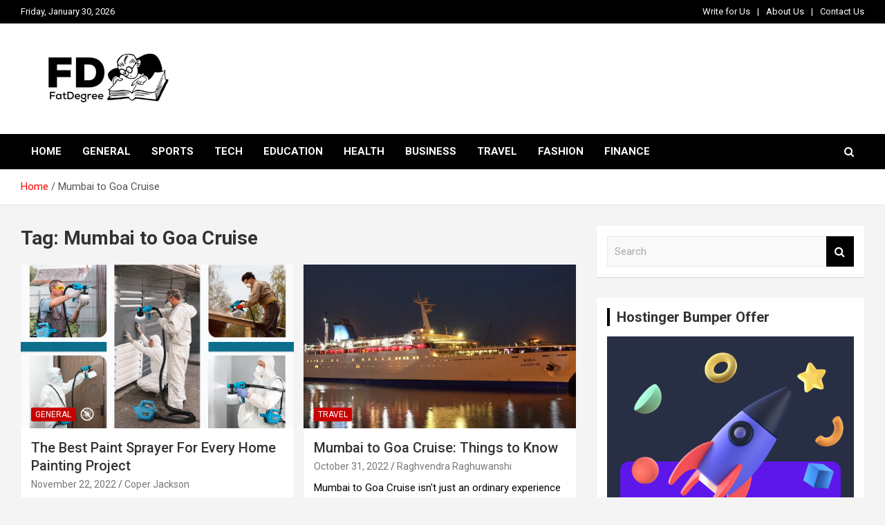

--- FILE ---
content_type: text/html; charset=UTF-8
request_url: https://fatdegree.com/tag/mumbai-to-goa-cruise/
body_size: 31515
content:
<!doctype html>
<html lang="en-US">
<head>
	<meta charset="UTF-8">
	<meta name="viewport" content="width=device-width, initial-scale=1, shrink-to-fit=no">
	<meta name="title" content="Fat Degree">
	<!-- <meta name="description" content="Fat Degree talks about everything. We provide you best and quality content. We 		also offer a guest post service, contact us now to avail offer."> -->
	<meta name="keywords" content="General, Travel, Sports, Health, Education, Guest Post, Fashion, Tech, Business">
	<meta name="language" content="English">

	<link rel="profile" href="https://gmpg.org/xfn/11">
	<script data-rocketlazyloadscript='https://pagead2.googlesyndication.com/pagead/js/adsbygoogle.js?client=ca-pub-8280073756293451' async 
     crossorigin="anonymous"></script>
	
	<!-- Global site tag (gtag.js) - Google Analytics -->
	<script data-rocketlazyloadscript='https://fatdegree.com/wp-content/cache/busting/1/gtm-3fe1486aa285021b9a14e230fc075b50.js' data-no-minify="1" async ></script>
	<script data-rocketlazyloadscript='[data-uri]' ></script>

	<meta name='robots' content='noindex, follow' />

	<!-- This site is optimized with the Yoast SEO plugin v26.8 - https://yoast.com/product/yoast-seo-wordpress/ -->
	<title>Mumbai to Goa Cruise Archives - Fat Degree</title><style id="rocket-critical-css">:root{--blue:#007bff;--indigo:#6610f2;--purple:#6f42c1;--pink:#e83e8c;--red:#dc3545;--orange:#fd7e14;--yellow:#ffc107;--green:#28a745;--teal:#20c997;--cyan:#17a2b8;--white:#fff;--gray:#6c757d;--gray-dark:#343a40;--primary:#007bff;--secondary:#6c757d;--success:#28a745;--info:#17a2b8;--warning:#ffc107;--danger:#dc3545;--light:#f8f9fa;--dark:#343a40;--breakpoint-xs:0;--breakpoint-sm:576px;--breakpoint-md:768px;--breakpoint-lg:992px;--breakpoint-xl:1200px;--font-family-sans-serif:-apple-system,BlinkMacSystemFont,"Segoe UI",Roboto,"Helvetica Neue",Arial,sans-serif,"Apple Color Emoji","Segoe UI Emoji","Segoe UI Symbol";--font-family-monospace:SFMono-Regular,Menlo,Monaco,Consolas,"Liberation Mono","Courier New",monospace}*,::after,::before{box-sizing:border-box}html{font-family:sans-serif;line-height:1.15;-webkit-text-size-adjust:100%;-ms-text-size-adjust:100%;-ms-overflow-style:scrollbar}@-ms-viewport{width:device-width}aside,figure,header,main,nav,section{display:block}body{margin:0;font-family:-apple-system,BlinkMacSystemFont,"Segoe UI",Roboto,"Helvetica Neue",Arial,sans-serif,"Apple Color Emoji","Segoe UI Emoji","Segoe UI Symbol";font-size:1rem;font-weight:400;line-height:1.5;color:#212529;text-align:left;background-color:#fff}h1,h2,h3{margin-top:0;margin-bottom:.5rem}p{margin-top:0;margin-bottom:1rem}ul{margin-top:0;margin-bottom:1rem}a{color:#007bff;text-decoration:none;background-color:transparent;-webkit-text-decoration-skip:objects}figure{margin:0 0 1rem}img{vertical-align:middle;border-style:none}label{display:inline-block;margin-bottom:.5rem}button{border-radius:0}button,input{margin:0;font-family:inherit;font-size:inherit;line-height:inherit}button,input{overflow:visible}button{text-transform:none}button,html [type=button]{-webkit-appearance:button}[type=button]::-moz-focus-inner,button::-moz-focus-inner{padding:0;border-style:none}[type=search]{outline-offset:-2px;-webkit-appearance:none}[type=search]::-webkit-search-cancel-button,[type=search]::-webkit-search-decoration{-webkit-appearance:none}::-webkit-file-upload-button{font:inherit;-webkit-appearance:button}h1,h2,h3{margin-bottom:.5rem;font-family:inherit;font-weight:500;line-height:1.2;color:inherit}h1{font-size:2.5rem}h2{font-size:2rem}h3{font-size:1.75rem}.container{width:100%;padding-right:15px;padding-left:15px;margin-right:auto;margin-left:auto}@media (min-width:576px){.container{max-width:540px}}@media (min-width:768px){.container{max-width:720px}}@media (min-width:992px){.container{max-width:960px}}@media (min-width:1200px){.container{max-width:1140px}}.row{display:-webkit-box;display:-ms-flexbox;display:flex;-ms-flex-wrap:wrap;flex-wrap:wrap;margin-right:-15px;margin-left:-15px}.col,.col-lg-4,.col-lg-8,.col-md-6,.col-md-auto,.col-sm,.col-sm-6{position:relative;width:100%;min-height:1px;padding-right:15px;padding-left:15px}.col{-ms-flex-preferred-size:0;flex-basis:0;-webkit-box-flex:1;-ms-flex-positive:1;flex-grow:1;max-width:100%}@media (min-width:576px){.col-sm{-ms-flex-preferred-size:0;flex-basis:0;-webkit-box-flex:1;-ms-flex-positive:1;flex-grow:1;max-width:100%}.col-sm-6{-webkit-box-flex:0;-ms-flex:0 0 50%;flex:0 0 50%;max-width:50%}}@media (min-width:768px){.col-md-auto{-webkit-box-flex:0;-ms-flex:0 0 auto;flex:0 0 auto;width:auto;max-width:none}.col-md-6{-webkit-box-flex:0;-ms-flex:0 0 50%;flex:0 0 50%;max-width:50%}.order-md-2{-webkit-box-ordinal-group:3;-ms-flex-order:2;order:2}}@media (min-width:992px){.col-lg-4{-webkit-box-flex:0;-ms-flex:0 0 33.333333%;flex:0 0 33.333333%;max-width:33.333333%}.col-lg-8{-webkit-box-flex:0;-ms-flex:0 0 66.666667%;flex:0 0 66.666667%;max-width:66.666667%}}.form-control{display:block;width:100%;padding:.375rem .75rem;font-size:1rem;line-height:1.5;color:#495057;background-color:#fff;background-clip:padding-box;border:1px solid #ced4da;border-radius:.25rem}.form-control::-ms-expand{background-color:transparent;border:0}.form-control::-webkit-input-placeholder{color:#6c757d;opacity:1}.form-control::-moz-placeholder{color:#6c757d;opacity:1}.form-control:-ms-input-placeholder{color:#6c757d;opacity:1}.form-control::-ms-input-placeholder{color:#6c757d;opacity:1}.btn{display:inline-block;font-weight:400;text-align:center;white-space:nowrap;vertical-align:middle;border:1px solid transparent;padding:.375rem .75rem;font-size:1rem;line-height:1.5;border-radius:.25rem}.collapse{display:none}.input-group{position:relative;display:-webkit-box;display:-ms-flexbox;display:flex;-ms-flex-wrap:wrap;flex-wrap:wrap;-webkit-box-align:stretch;-ms-flex-align:stretch;align-items:stretch;width:100%}.input-group>.form-control{position:relative;-webkit-box-flex:1;-ms-flex:1 1 auto;flex:1 1 auto;width:1%;margin-bottom:0}.input-group>.form-control:not(:last-child){border-top-right-radius:0;border-bottom-right-radius:0}.input-group-prepend{display:-webkit-box;display:-ms-flexbox;display:flex}.input-group-prepend .btn{position:relative;z-index:2}.input-group-prepend{margin-right:-1px}.input-group>.input-group-prepend>.btn{border-top-right-radius:0;border-bottom-right-radius:0}.input-group>.input-group-prepend:not(:first-child)>.btn{border-top-left-radius:0;border-bottom-left-radius:0}.navbar{position:relative;display:-webkit-box;display:-ms-flexbox;display:flex;-ms-flex-wrap:wrap;flex-wrap:wrap;-webkit-box-align:center;-ms-flex-align:center;align-items:center;-webkit-box-pack:justify;-ms-flex-pack:justify;justify-content:space-between;padding:.5rem 1rem}.navbar-brand{display:inline-block;padding-top:.3125rem;padding-bottom:.3125rem;margin-right:1rem;font-size:1.25rem;line-height:inherit;white-space:nowrap}.navbar-nav{display:-webkit-box;display:-ms-flexbox;display:flex;-webkit-box-orient:vertical;-webkit-box-direction:normal;-ms-flex-direction:column;flex-direction:column;padding-left:0;margin-bottom:0;list-style:none}.navbar-collapse{-ms-flex-preferred-size:100%;flex-basis:100%;-webkit-box-flex:1;-ms-flex-positive:1;flex-grow:1;-webkit-box-align:center;-ms-flex-align:center;align-items:center}.navbar-toggler{padding:.25rem .75rem;font-size:1.25rem;line-height:1;background-color:transparent;border:1px solid transparent;border-radius:.25rem}@media (min-width:992px){.navbar-expand-lg{-webkit-box-orient:horizontal;-webkit-box-direction:normal;-ms-flex-flow:row nowrap;flex-flow:row nowrap;-webkit-box-pack:start;-ms-flex-pack:start;justify-content:flex-start}.navbar-expand-lg .navbar-nav{-webkit-box-orient:horizontal;-webkit-box-direction:normal;-ms-flex-direction:row;flex-direction:row}.navbar-expand-lg .navbar-collapse{display:-webkit-box!important;display:-ms-flexbox!important;display:flex!important;-ms-flex-preferred-size:auto;flex-basis:auto}.navbar-expand-lg .navbar-toggler{display:none}}.clearfix::after{display:block;clear:both;content:""}.d-block{display:block!important}@media (min-width:992px){.d-lg-block{display:block!important}}.justify-content-center{-webkit-box-pack:center!important;-ms-flex-pack:center!important;justify-content:center!important}.align-items-center{-webkit-box-align:center!important;-ms-flex-align:center!important;align-items:center!important}ul{padding-left:20px}body,input{color:#555;font:15px roboto,sans-serif;line-height:1.4;word-wrap:break-word}body{background-color:#f4f4f4}.assistive-text,.screen-reader-text{position:absolute!important;clip:rect(1px 1px 1px 1px);clip:rect(1px,1px,1px,1px);height:1px;overflow:hidden;width:1px}#breadcrumb{border-bottom:1px solid rgba(0,0,0,.1);background-color:#fff;padding:15px 0}#breadcrumb .breadcrumb-trail .trail-items{margin:0;padding:0}#breadcrumb ul li{list-style:none;display:inline-block}#breadcrumb ul li:after{content:'/';margin:0 4px}#breadcrumb ul li:last-child:after{content:normal}.btn,.btn-theme{font-size:15px;padding:8px 15px}.btn-theme{background-color:#c80000;color:#fff;text-align:center;white-space:nowrap;vertical-align:middle;border-radius:4px;-webkit-border-radius:4px;-moz-border-radius:4px}.back-to-top{position:fixed;bottom:70px;right:30px;z-index:10}.back-to-top a{width:40px;height:40px;display:block;background-color:#c80000;text-align:center;-webkit-border-radius:3px;-moz-border-radius:3px;border-radius:3px;opacity:.6;-moz-opacity:.6;filter:alpha(opacity=60)}.back-to-top a:before{content:'\f106';color:#fff;font-family:fontawesome;-webkit-font-smoothing:antialiased;-moz-osx-font-smoothing:grayscale;font-size:18px;line-height:40px}.gutter-10{margin-left:-5px;margin-right:-5px}.gutter-10>[class*=col-]{padding-left:5px;padding-right:5px}.gutter-parent-14{margin-left:-7px;margin-right:-7px}.gutter-parent-14 [class*=col-]{padding-left:7px;padding-right:7px}input[type=search]{-moz-appearance:none;-webkit-appearance:none;appearance:none}.form-control,input{font-size:15px;padding:10px;width:100%;box-shadow:none;color:#555;border:1px solid rgba(0,0,0,9%);background-color:#f9f9f9}.form-control::-webkit-input-placeholder{color:#555;opacity:.5;-moz-opacity:.5;filter:alpha(opacity=50)}.form-control::-moz-placeholder{color:#555;opacity:.5;-moz-opacity:.5;filter:alpha(opacity=50)}.form-control:-ms-input-placeholder{color:#555;opacity:.5;-moz-opacity:.5;filter:alpha(opacity=50)}.form-control:-moz-placeholder{color:#555;opacity:.5;-moz-opacity:.5;filter:alpha(opacity=50)}h1,h2,h3{line-height:1.3;margin-bottom:20px;color:#333}figure{margin:0}img{max-width:100%;height:auto;vertical-align:top}a{color:#c80000}.container{max-width:1340px;padding-left:30px;padding-right:30px}.info-bar{position:relative;font-size:13px;background-color:#333;overflow:hidden;min-height:30px;color:#ccc}.info-bar .infobar-links-menu-toggle{display:none}.info-bar ul{padding-left:0;margin-bottom:0}.info-bar ul li{float:left;position:relative;list-style:none;color:#ccc;padding-right:10px;padding-top:8px;padding-bottom:8px}.info-bar ul li:last-child{padding-right:0}.info-bar .infobar-links{max-width:100%}.info-bar .infobar-links ul li a{display:inline-block;color:#ccc}.info-bar .infobar-links li+li:before{content:"|";display:inline-block;margin-right:10px}.site-title{font-size:40px;font-weight:700;margin:0}.site-title a{color:#333;text-decoration:none}.site-description{font-size:15px;margin:0;opacity:.7;-moz-opacity:.7;filter:alpha(opacity=70)}input.s{-webkit-border-radius:0;-moz-border-radius:0;-ms-border-radius:0;border-radius:0}.navigation-bar-top .search-toggle{display:none}.search-toggle:before{content:'\f002'}.search-form{margin-bottom:30px}.widget .search-form{margin-bottom:0}.search-form .form-control{border-right-width:0}.search-form .input-group-prepend{margin-right:0}.search-form .input-group-prepend .btn-theme{font-size:0;height:100%;padding-left:20px;padding-right:20px;min-height:43px;border:none}.search-form .input-group-prepend .btn-theme:before{font-family:fontawesome;-webkit-font-smoothing:antialiased;-moz-osx-font-smoothing:grayscale;content:'\f002';font-size:16px;line-height:16px;top:50%;right:50%;margin-top:-8px;margin-right:-7px;position:absolute}.search-block{position:absolute;background-color:#fff;z-index:10000;right:30px;top:100%;display:none;width:420px;padding:10px;box-shadow:0 5px 10px rgba(0,0,0,.2);-webkit-box-shadow:0 5px 10px rgba(0,0,0,.2);-moz-box-shadow:0 5px 10px rgba(0,0,0,.2);-ms-box-shadow:0 5px 10px rgba(0,0,0,.2)}.search-block .search-form{overflow:hidden;box-shadow:none;border-radius:0;margin:0}.search-block .form-control{font-size:15px;padding:10px;border:1px solid #ccc;background-color:#fff}.search-block .input-group-prepend .btn-theme{padding:10px 25px;min-height:46px;z-index:10001}.search-block .input-group-prepend .btn-theme:before{font-size:16px;line-height:16px;margin-top:-8px;margin-right:-8px}.navbar{padding:0;background-color:#fff}.navbar-head{display:-webkit-box;display:-ms-flexbox;display:flex;-ms-flex-wrap:wrap;flex-wrap:wrap;padding-top:22px;padding-bottom:22px;background-size:cover;background-position:50%;background-repeat:no-repeat;position:relative}.navbar-head .navbar-head-row{-ms-flex-pack:justify;justify-content:space-between}.navigation-bar{background-color:#c80000;color:#fff;display:-webkit-box;display:-ms-flexbox;display:flex;-ms-flex-wrap:wrap;flex-wrap:wrap}.navigation-bar .container{position:relative;padding-right:85px}.navigation-bar-top{min-height:inherit;-webkit-box-flex:0;-ms-flex:0 0 100%;flex:0 0 100%;max-width:100%;-webkit-box-ordinal-group:3;-ms-flex-order:2;order:2}.navbar-brand{padding-top:8px;padding-bottom:8px;margin-right:0;white-space:normal}.navbar-main{-webkit-box-flex:0;-ms-flex:0 0 100%;flex:0 0 100%;max-width:100%;-webkit-box-ordinal-group:2;-ms-flex-order:1;order:1}.navbar .nav-search{position:absolute;top:0;right:30px;display:inline-block}.navbar-toggler{border:none;padding:10px 15px;color:#fff;border-radius:0;-webkit-border-radius:0;-moz-border-radius:0}.navbar-toggler:before{display:block;font-size:26px;content:'\f0c9';font-family:fontawesome;-webkit-font-smoothing:antialiased;-moz-osx-font-smoothing:grayscale}.navbar .navbar-collapse{flex-grow:0}.navbar .main-navigation ul{padding-left:0}.main-navigation li{position:relative;list-style:none;display:inline-block;float:left}.main-navigation a{color:#fff;display:block;padding:15px;font-weight:700}.main-navigation.nav-uppercase ul li a{text-transform:uppercase}.search-toggle{display:block;font-family:fontawesome;-webkit-font-smoothing:antialiased;-moz-osx-font-smoothing:grayscale;color:#fff;padding:15px;min-width:45px;text-align:center}.search-toggle:before{content:"\f002"}.site-content{padding-top:30px}.post,.hentry{background-color:#fff;box-shadow:0 1px 1px rgba(0,0,0,.1);-webkit-box-shadow:0 1px 1px rgba(0,0,0,.1);-moz-box-shadow:0 1px 1px rgba(0,0,0,.1);margin-bottom:30px;padding:25px}.post-col .post,.post-col .hentry{padding:15px 15px 7px;margin-bottom:14px;min-height:calc(100% - 14px)}.post-col .post .entry-content p,.post-col .hentry .entry-content p{margin-bottom:10px}.post-wrap{margin-bottom:16px}.post-featured-image{margin-bottom:20px;position:relative}.post-col .post-featured-image{margin:-15px -15px 15px}.entry-title{font-size:28px;font-weight:700;color:#333;margin:0 0 10px}.entry-title a{color:#333}.post-col .entry-title{font-size:19px;margin-bottom:5px}.entry-meta{margin-bottom:10px}.entry-meta,.entry-meta a{color:#555;font-size:14px}.entry-meta a{opacity:.8;-moz-opacity:.8;filter:alpha(opacity=80)}.entry-meta .author,.entry-meta .cat-links,.entry-meta .date,.entry-meta>div{display:inline-block;position:relative;margin-bottom:3px}.entry-meta>div:after{content:"/"}.entry-meta>.cat-links:after,.entry-meta>div:last-child:after{display:none}.entry-meta .cat-links a{color:#c80000;font-weight:700;text-transform:uppercase;margin-right:7px;float:left;opacity:1;-moz-opacity:1;filter:alpha(opacity=100)}.post-col .entry-meta,.post-boxed .entry-meta{margin-bottom:5px}.post-col .category-meta .cat-links a,.post-boxed .category-meta .cat-links a{margin-bottom:0}.post .post-featured-image .entry-meta.category-meta,.hentry .post-featured-image .entry-meta.category-meta{position:absolute;bottom:0;left:15px;right:15px;margin-bottom:5px}.post-col .entry-meta .cat-links a,.post-boxed .entry-meta .cat-links a{font-size:calc(14px - 2px)}.category-meta{opacity:1;-moz-opacity:1;filter:alpha(opacity=100)}.category-meta{margin-bottom:5px}.post-boxed.inlined .entry-meta.category-meta{margin-bottom:3px}.category-meta .cat-links{display:block;margin-bottom:0}.category-meta .cat-links a{margin-bottom:3px}.category-meta .cat-links:before,.category-meta .cat-links:after{content:"";display:table}.category-meta .cat-links:after,.entry-meta.category-meta>.cat-links:after,.entry-meta.category-meta>div:last-child:after{clear:both;display:table}.post-img-wrap .entry-meta .cat-links a{background-color:#c80000;color:#fff;padding:2px 6px;margin-bottom:5px;text-shadow:none;-webkit-border-radius:2px;-moz-border-radius:2px;border-radius:2px;margin-right:5px}.entry-content p{margin-bottom:15px}.page-header,.page-header .page-title{margin-bottom:10px;overflow:auto}.page-title{font-size:28px;font-weight:700;color:#333}.post-boxed{box-shadow:0 1px 1px rgba(0,0,0,.1);-webkit-box-shadow:0 1px 1px rgba(0,0,0,.1);-moz-box-shadow:0 1px 1px rgba(0,0,0,.1);min-height:calc(100% - 14px)}.post-img-wrap{display:block;position:relative;overflow:hidden;background-color:#555}.post-img-wrap:before{content:"";padding-top:60%;display:block}.post-img-wrap .post-img{position:absolute;top:0;left:0;right:0;bottom:0;background-size:cover;background-position:50%;background-repeat:no-repeat;transform:scale(1.006);-webkit-transform:scale(1.006);-moz-transform:scale(1.006)}.post-boxed .post-content{padding:15px 15px 10px}.post-boxed.inlined{padding:15px 15px 0}.post-boxed.inlined .post-img-wrap{float:left;margin-right:15px;margin-bottom:15px;height:80px;width:80px}.post-boxed.inlined .post-img-wrap:before{display:none}.post-boxed.inlined .post-content{display:block;overflow:hidden;padding:0 0 5px}.post-boxed.inlined .entry-title{font-size:calc(22px - 3px)}.post-boxed.inlined .entry-title{line-height:1.2}.post-boxed{position:relative;margin-bottom:14px;background-color:#fff}.post-boxed .entry-title{font-size:22px}.post-boxed .entry-title{margin-bottom:5px}.widget{margin-bottom:30px;padding:15px;position:relative;background-color:#fff;box-shadow:0 1px 1px rgba(0,0,0,.1);-webkit-box-shadow:0 1px 1px rgba(0,0,0,.1);-moz-box-shadow:0 1px 1px rgba(0,0,0,.1)}.widget-title{font-size:20px;padding-left:10px;border-left:4px solid #c80000;text-align:left;position:relative;font-weight:700;margin-bottom:15px}.widget.newscard-widget-recent-posts{padding:0;background-color:initial;box-shadow:none;-webkit-box-shadow:none;-moz-box-shadow:none;margin-bottom:16px}.widget-area .widget.newscard-widget-recent-posts{background-color:#fff;padding:15px 15px 0;box-shadow:0 1px 1px rgba(0,0,0,.1);-webkit-box-shadow:0 1px 1px rgba(0,0,0,.1);-moz-box-shadow:0 1px 1px rgba(0,0,0,.1);margin-bottom:30px}.widget-area .newscard-widget-recent-posts .post-boxed{box-shadow:none;padding:0;margin-bottom:0}.site-footer .widget-area .newscard-widget-recent-posts .post-boxed .entry-meta,.site-footer .widget-area .newscard-widget-recent-posts .post-boxed .entry-meta a{color:#bbb}.site-footer .widget-area .newscard-widget-recent-posts .category-meta{display:none}@media (max-width:1199px){h1{font-size:36px}h2{font-size:30px}h3{font-size:26px}}@media (max-width:991px){.navigation-bar .container{padding-right:30px}.navigation-bar-top{-webkit-box-ordinal-group:2;-ms-flex-order:1;order:1}.navbar-main{-webkit-box-ordinal-group:3;-ms-flex-order:2;order:2;background-color:#fff}.navigation-bar-top .search-toggle{display:block;position:absolute;top:0;right:30px;bottom:0;font-size:16px;padding:10px;line-height:24px}.navigation-bar .nav-search{display:none}.navigation-bar-top .search-bar{background-color:#fff;box-shadow:inset 0 -1px rgba(0,0,0,7%);-webkit-box-shadow:inset 0 -1px 0 rgba(0,0,0,7%);-moz-box-shadow:inset 0 -1px 0 rgba(0,0,0,7%)}.search-block .input-group-prepend .btn-theme{padding-left:22px;padding-right:22px}.search-block{position:inherit;top:auto;right:auto;width:auto;padding-left:0;padding-right:0;box-shadow:none;-webkit-box-shadow:none;-moz-box-shadow:none;background-color:initial}.search-block.off{display:none!important}.navbar-collapse{margin-left:-30px;margin-right:-30px}.main-navigation{border-bottom:1px solid rgba(0,0,0,.1)}.main-navigation li+li{border-top:1px solid rgba(0,0,0,.1)}.main-navigation ul li a{color:#555}.navbar-collapse .main-navigation ul li a{padding-top:12px;padding-bottom:12px}.main-navigation ul li a{padding-left:30px;padding-right:30px}.widget-area .sticky-wrapper{height:auto!important}.widget-area .sticky-wrapper .sticky-sidebar{width:100%!important;position:relative!important;top:auto!important}}@media (max-width:767px){h1{font-size:32px}h2{font-size:28px}h3{font-size:25px}h1,h2,h3{margin-bottom:15px}.info-bar{overflow:visible}.info-bar .infobar-links .infobar-links-menu-toggle{display:block;border:none;font-size:0;background-color:initial;color:#ccc;position:absolute;top:0;right:20px;padding:7px 12px;min-width:42px;text-align:center;background-color:rgba(255,255,255,.2)}.info-bar .infobar-links .infobar-links-menu-toggle:before{font-size:21px;line-height:20px;content:'\f0c9';font-family:fontawesome;-webkit-font-smoothing:antialiased}.info-bar .infobar-links{position:inherit}.info-bar .infobar-links ul{background-color:rgba(0,0,0,.2);margin-left:-20px;margin-right:-20px;display:none}.info-bar .infobar-links ul li{float:none;padding:0}.info-bar .infobar-links ul li+li{border-top:1px solid rgba(255,255,255,.1)}.info-bar .infobar-links li+li:before{display:none}.info-bar .infobar-links ul li a{padding:8px 20px;display:block;text-align:right}.info-bar.infobar-links-on .container{padding-right:63px}.info-bar.infobar-links-on .infobar-links{max-width:none;width:calc(100% + 43px);margin-right:-43px;display:block;min-height:0}.navbar-collapse{margin-left:-20px;margin-right:-20px}.main-navigation ul li a{padding-left:20px;padding-right:20px}.container{padding-left:20px;padding-right:20px}.site-title{font-size:30px}.navigation-bar .container{padding-right:20px}.navigation-bar-top .search-toggle{right:20px}.search-block.off{display:none!important;opacity:1!important}.navbar-head{padding-top:8px;padding-bottom:8px}.navbar-brand{display:block}.post,.hentry{padding:15px}.entry-title,.page-title{font-size:25px}.post-boxed .entry-title,.post-col .entry-title,.post-boxed.inlined .entry-title{font-size:18px}}@media (max-width:575px){h1{font-size:28px}h2{font-size:25px}h3{font-size:23px}h1,h2,h3{margin-bottom:10px}.info-bar .infobar-links .infobar-links-menu-toggle{right:15px}.info-bar .infobar-links ul{margin-left:-15px;margin-right:-15px}.info-bar .infobar-links ul li a{padding-left:15px;padding-right:15px}.info-bar.infobar-links-on .container{padding-right:58px}.navbar-collapse{margin-left:-15px;margin-right:-15px}.main-navigation ul li a{padding-left:15px;padding-right:15px}.container{padding-left:15px;padding-right:15px}.navigation-bar .container{padding-right:15px}.navigation-bar-top .search-toggle{right:15px}.post-boxed.inlined:not(.main-post) .entry-title{font-size:17px}.back-to-top{right:15px}}@media (min-width:992px){.widget-area .newscard-widget-recent-posts .col-md-6{-webkit-box-flex:0;-ms-flex:0 0 100%;flex:0 0 100%;max-width:100%}}</style><link rel="preload" href="https://fatdegree.com/wp-content/cache/min/1/a252d627770f2726bf5e9f6d6567201d.css" data-rocket-async="style" as="style" onload="this.onload=null;this.rel='stylesheet'" media="all" data-minify="1" />
	<meta property="og:locale" content="en_US" />
	<meta property="og:type" content="article" />
	<meta property="og:title" content="Mumbai to Goa Cruise Archives - Fat Degree" />
	<meta property="og:url" content="https://fatdegree.com/tag/mumbai-to-goa-cruise/" />
	<meta property="og:site_name" content="Fat Degree" />
	<meta name="twitter:card" content="summary_large_image" />
	<meta name="twitter:site" content="@annual_post" />
	<script type="application/ld+json" class="yoast-schema-graph">{"@context":"https://schema.org","@graph":[{"@type":"CollectionPage","@id":"https://fatdegree.com/tag/mumbai-to-goa-cruise/","url":"https://fatdegree.com/tag/mumbai-to-goa-cruise/","name":"Mumbai to Goa Cruise Archives - Fat Degree","isPartOf":{"@id":"https://fatdegree.com/#website"},"primaryImageOfPage":{"@id":"https://fatdegree.com/tag/mumbai-to-goa-cruise/#primaryimage"},"image":{"@id":"https://fatdegree.com/tag/mumbai-to-goa-cruise/#primaryimage"},"thumbnailUrl":"https://fatdegree.com/wp-content/uploads/2022/11/the-tilswall-electric-paint-sprayer-gun-for-a-wide-range-of-uses.jpg","breadcrumb":{"@id":"https://fatdegree.com/tag/mumbai-to-goa-cruise/#breadcrumb"},"inLanguage":"en-US"},{"@type":"ImageObject","inLanguage":"en-US","@id":"https://fatdegree.com/tag/mumbai-to-goa-cruise/#primaryimage","url":"https://fatdegree.com/wp-content/uploads/2022/11/the-tilswall-electric-paint-sprayer-gun-for-a-wide-range-of-uses.jpg","contentUrl":"https://fatdegree.com/wp-content/uploads/2022/11/the-tilswall-electric-paint-sprayer-gun-for-a-wide-range-of-uses.jpg","width":970,"height":600},{"@type":"BreadcrumbList","@id":"https://fatdegree.com/tag/mumbai-to-goa-cruise/#breadcrumb","itemListElement":[{"@type":"ListItem","position":1,"name":"Home","item":"https://fatdegree.com/"},{"@type":"ListItem","position":2,"name":"Mumbai to Goa Cruise"}]},{"@type":"WebSite","@id":"https://fatdegree.com/#website","url":"https://fatdegree.com/","name":"Fat Degree","description":"","publisher":{"@id":"https://fatdegree.com/#organization"},"potentialAction":[{"@type":"SearchAction","target":{"@type":"EntryPoint","urlTemplate":"https://fatdegree.com/?s={search_term_string}"},"query-input":{"@type":"PropertyValueSpecification","valueRequired":true,"valueName":"search_term_string"}}],"inLanguage":"en-US"},{"@type":"Organization","@id":"https://fatdegree.com/#organization","name":"Fat Degree","url":"https://fatdegree.com/","logo":{"@type":"ImageObject","inLanguage":"en-US","@id":"https://fatdegree.com/#/schema/logo/image/","url":"","contentUrl":"","caption":"Fat Degree"},"image":{"@id":"https://fatdegree.com/#/schema/logo/image/"},"sameAs":["https://www.facebook.com/Annual-Event-Post-105176058354644","https://x.com/annual_post","https://www.instagram.com/annualeventpost/","https://www.pinterest.com/Annual_Event_Post"]}]}</script>
	<!-- / Yoast SEO plugin. -->


<link rel='dns-prefetch' href='//fonts.googleapis.com' />
<link rel='dns-prefetch' href='//https' />
<link href='https://fonts.gstatic.com' crossorigin rel='preconnect' />
<link rel="alternate" type="application/rss+xml" title="Fat Degree &raquo; Feed" href="https://fatdegree.com/feed/" />
<link rel="alternate" type="application/rss+xml" title="Fat Degree &raquo; Comments Feed" href="https://fatdegree.com/comments/feed/" />
<link rel="alternate" type="application/rss+xml" title="Fat Degree &raquo; Mumbai to Goa Cruise Tag Feed" href="https://fatdegree.com/tag/mumbai-to-goa-cruise/feed/" />
<style id='wp-img-auto-sizes-contain-inline-css' type='text/css'>
img:is([sizes=auto i],[sizes^="auto," i]){contain-intrinsic-size:3000px 1500px}
/*# sourceURL=wp-img-auto-sizes-contain-inline-css */
</style>
<style id='wp-emoji-styles-inline-css' type='text/css'>

	img.wp-smiley, img.emoji {
		display: inline !important;
		border: none !important;
		box-shadow: none !important;
		height: 1em !important;
		width: 1em !important;
		margin: 0 0.07em !important;
		vertical-align: -0.1em !important;
		background: none !important;
		padding: 0 !important;
	}
/*# sourceURL=wp-emoji-styles-inline-css */
</style>

<style id='classic-theme-styles-inline-css' type='text/css'>
/*! This file is auto-generated */
.wp-block-button__link{color:#fff;background-color:#32373c;border-radius:9999px;box-shadow:none;text-decoration:none;padding:calc(.667em + 2px) calc(1.333em + 2px);font-size:1.125em}.wp-block-file__button{background:#32373c;color:#fff;text-decoration:none}
/*# sourceURL=/wp-includes/css/classic-themes.min.css */
</style>
<style id='simple-social-icons-block-styles-inline-css' type='text/css'>
:where(.wp-block-social-links.is-style-logos-only) .wp-social-link-imdb{background-color:#f5c518;color:#000}:where(.wp-block-social-links:not(.is-style-logos-only)) .wp-social-link-imdb{background-color:#f5c518;color:#000}:where(.wp-block-social-links.is-style-logos-only) .wp-social-link-kofi{color:#72a5f2}:where(.wp-block-social-links:not(.is-style-logos-only)) .wp-social-link-kofi{background-color:#72a5f2;color:#fff}:where(.wp-block-social-links.is-style-logos-only) .wp-social-link-letterboxd{color:#202830}:where(.wp-block-social-links:not(.is-style-logos-only)) .wp-social-link-letterboxd{background-color:#3b45fd;color:#fff}:where(.wp-block-social-links.is-style-logos-only) .wp-social-link-signal{color:#3b45fd}:where(.wp-block-social-links:not(.is-style-logos-only)) .wp-social-link-signal{background-color:#3b45fd;color:#fff}:where(.wp-block-social-links.is-style-logos-only) .wp-social-link-youtube-music{color:red}:where(.wp-block-social-links:not(.is-style-logos-only)) .wp-social-link-youtube-music{background-color:red;color:#fff}:where(.wp-block-social-links.is-style-logos-only) .wp-social-link-diaspora{color:#000}:where(.wp-block-social-links:not(.is-style-logos-only)) .wp-social-link-diaspora{background-color:#3e4142;color:#fff}:where(.wp-block-social-links.is-style-logos-only) .wp-social-link-bloglovin{color:#000}:where(.wp-block-social-links:not(.is-style-logos-only)) .wp-social-link-bloglovin{background-color:#000;color:#fff}:where(.wp-block-social-links.is-style-logos-only) .wp-social-link-phone{color:#000}:where(.wp-block-social-links:not(.is-style-logos-only)) .wp-social-link-phone{background-color:#000;color:#fff}:where(.wp-block-social-links.is-style-logos-only) .wp-social-link-substack{color:#ff6719}:where(.wp-block-social-links:not(.is-style-logos-only)) .wp-social-link-substack{background-color:#ff6719;color:#fff}:where(.wp-block-social-links.is-style-logos-only) .wp-social-link-tripadvisor{color:#34e0a1}:where(.wp-block-social-links:not(.is-style-logos-only)) .wp-social-link-tripadvisor{background-color:#34e0a1;color:#fff}:where(.wp-block-social-links.is-style-logos-only) .wp-social-link-xing{color:#026466}:where(.wp-block-social-links:not(.is-style-logos-only)) .wp-social-link-xing{background-color:#026466;color:#fff}:where(.wp-block-social-links.is-style-logos-only) .wp-social-link-pixelfed{color:#000}:where(.wp-block-social-links:not(.is-style-logos-only)) .wp-social-link-pixelfed{background-color:#000;color:#fff}:where(.wp-block-social-links.is-style-logos-only) .wp-social-link-matrix{color:#000}:where(.wp-block-social-links:not(.is-style-logos-only)) .wp-social-link-matrix{background-color:#000;color:#fff}:where(.wp-block-social-links.is-style-logos-only) .wp-social-link-protonmail{color:#6d4aff}:where(.wp-block-social-links:not(.is-style-logos-only)) .wp-social-link-protonmail{background-color:#6d4aff;color:#fff}:where(.wp-block-social-links.is-style-logos-only) .wp-social-link-paypal{color:#003087}:where(.wp-block-social-links:not(.is-style-logos-only)) .wp-social-link-paypal{background-color:#003087;color:#fff}:where(.wp-block-social-links.is-style-logos-only) .wp-social-link-antennapod{color:#20a5ff}:where(.wp-block-social-links:not(.is-style-logos-only)) .wp-social-link-antennapod{background-color:#20a5ff;color:#fff}:where(.wp-block-social-links:not(.is-style-logos-only)) .wp-social-link-caldotcom{background-color:#000;color:#fff}:where(.wp-block-social-links.is-style-logos-only) .wp-social-link-fedora{color:#294172}:where(.wp-block-social-links:not(.is-style-logos-only)) .wp-social-link-fedora{background-color:#294172;color:#fff}:where(.wp-block-social-links.is-style-logos-only) .wp-social-link-googlephotos{color:#4285f4}:where(.wp-block-social-links:not(.is-style-logos-only)) .wp-social-link-googlephotos{background-color:#4285f4;color:#fff}:where(.wp-block-social-links.is-style-logos-only) .wp-social-link-googlescholar{color:#4285f4}:where(.wp-block-social-links:not(.is-style-logos-only)) .wp-social-link-googlescholar{background-color:#4285f4;color:#fff}:where(.wp-block-social-links.is-style-logos-only) .wp-social-link-mendeley{color:#9d1626}:where(.wp-block-social-links:not(.is-style-logos-only)) .wp-social-link-mendeley{background-color:#9d1626;color:#fff}:where(.wp-block-social-links.is-style-logos-only) .wp-social-link-notion{color:#000}:where(.wp-block-social-links:not(.is-style-logos-only)) .wp-social-link-notion{background-color:#000;color:#fff}:where(.wp-block-social-links.is-style-logos-only) .wp-social-link-overcast{color:#fc7e0f}:where(.wp-block-social-links:not(.is-style-logos-only)) .wp-social-link-overcast{background-color:#fc7e0f;color:#fff}:where(.wp-block-social-links.is-style-logos-only) .wp-social-link-pexels{color:#05a081}:where(.wp-block-social-links:not(.is-style-logos-only)) .wp-social-link-pexels{background-color:#05a081;color:#fff}:where(.wp-block-social-links.is-style-logos-only) .wp-social-link-pocketcasts{color:#f43e37}:where(.wp-block-social-links:not(.is-style-logos-only)) .wp-social-link-pocketcasts{background-color:#f43e37;color:#fff}:where(.wp-block-social-links.is-style-logos-only) .wp-social-link-strava{color:#fc4c02}:where(.wp-block-social-links:not(.is-style-logos-only)) .wp-social-link-strava{background-color:#fc4c02;color:#fff}:where(.wp-block-social-links.is-style-logos-only) .wp-social-link-wechat{color:#09b83e}:where(.wp-block-social-links:not(.is-style-logos-only)) .wp-social-link-wechat{background-color:#09b83e;color:#fff}:where(.wp-block-social-links.is-style-logos-only) .wp-social-link-zulip{color:#54a7ff}:where(.wp-block-social-links:not(.is-style-logos-only)) .wp-social-link-zulip{background-color:#000;color:#fff}:where(.wp-block-social-links.is-style-logos-only) .wp-social-link-podcastaddict{color:#f3842c}:where(.wp-block-social-links:not(.is-style-logos-only)) .wp-social-link-podcastaddict{background-color:#f3842c;color:#fff}:where(.wp-block-social-links.is-style-logos-only) .wp-social-link-applepodcasts{color:#8e32c6}:where(.wp-block-social-links:not(.is-style-logos-only)) .wp-social-link-applepodcasts{background-color:#8e32c6;color:#fff}:where(.wp-block-social-links.is-style-logos-only) .wp-social-link-ivoox{color:#f45f31}:where(.wp-block-social-links:not(.is-style-logos-only)) .wp-social-link-ivoox{background-color:#f45f31;color:#fff}

/*# sourceURL=https://fatdegree.com/wp-content/plugins/simple-social-icons/build/style-index.css */
</style>
<style id='global-styles-inline-css' type='text/css'>
:root{--wp--preset--aspect-ratio--square: 1;--wp--preset--aspect-ratio--4-3: 4/3;--wp--preset--aspect-ratio--3-4: 3/4;--wp--preset--aspect-ratio--3-2: 3/2;--wp--preset--aspect-ratio--2-3: 2/3;--wp--preset--aspect-ratio--16-9: 16/9;--wp--preset--aspect-ratio--9-16: 9/16;--wp--preset--color--black: #000000;--wp--preset--color--cyan-bluish-gray: #abb8c3;--wp--preset--color--white: #ffffff;--wp--preset--color--pale-pink: #f78da7;--wp--preset--color--vivid-red: #cf2e2e;--wp--preset--color--luminous-vivid-orange: #ff6900;--wp--preset--color--luminous-vivid-amber: #fcb900;--wp--preset--color--light-green-cyan: #7bdcb5;--wp--preset--color--vivid-green-cyan: #00d084;--wp--preset--color--pale-cyan-blue: #8ed1fc;--wp--preset--color--vivid-cyan-blue: #0693e3;--wp--preset--color--vivid-purple: #9b51e0;--wp--preset--gradient--vivid-cyan-blue-to-vivid-purple: linear-gradient(135deg,rgb(6,147,227) 0%,rgb(155,81,224) 100%);--wp--preset--gradient--light-green-cyan-to-vivid-green-cyan: linear-gradient(135deg,rgb(122,220,180) 0%,rgb(0,208,130) 100%);--wp--preset--gradient--luminous-vivid-amber-to-luminous-vivid-orange: linear-gradient(135deg,rgb(252,185,0) 0%,rgb(255,105,0) 100%);--wp--preset--gradient--luminous-vivid-orange-to-vivid-red: linear-gradient(135deg,rgb(255,105,0) 0%,rgb(207,46,46) 100%);--wp--preset--gradient--very-light-gray-to-cyan-bluish-gray: linear-gradient(135deg,rgb(238,238,238) 0%,rgb(169,184,195) 100%);--wp--preset--gradient--cool-to-warm-spectrum: linear-gradient(135deg,rgb(74,234,220) 0%,rgb(151,120,209) 20%,rgb(207,42,186) 40%,rgb(238,44,130) 60%,rgb(251,105,98) 80%,rgb(254,248,76) 100%);--wp--preset--gradient--blush-light-purple: linear-gradient(135deg,rgb(255,206,236) 0%,rgb(152,150,240) 100%);--wp--preset--gradient--blush-bordeaux: linear-gradient(135deg,rgb(254,205,165) 0%,rgb(254,45,45) 50%,rgb(107,0,62) 100%);--wp--preset--gradient--luminous-dusk: linear-gradient(135deg,rgb(255,203,112) 0%,rgb(199,81,192) 50%,rgb(65,88,208) 100%);--wp--preset--gradient--pale-ocean: linear-gradient(135deg,rgb(255,245,203) 0%,rgb(182,227,212) 50%,rgb(51,167,181) 100%);--wp--preset--gradient--electric-grass: linear-gradient(135deg,rgb(202,248,128) 0%,rgb(113,206,126) 100%);--wp--preset--gradient--midnight: linear-gradient(135deg,rgb(2,3,129) 0%,rgb(40,116,252) 100%);--wp--preset--font-size--small: 13px;--wp--preset--font-size--medium: 20px;--wp--preset--font-size--large: 36px;--wp--preset--font-size--x-large: 42px;--wp--preset--spacing--20: 0.44rem;--wp--preset--spacing--30: 0.67rem;--wp--preset--spacing--40: 1rem;--wp--preset--spacing--50: 1.5rem;--wp--preset--spacing--60: 2.25rem;--wp--preset--spacing--70: 3.38rem;--wp--preset--spacing--80: 5.06rem;--wp--preset--shadow--natural: 6px 6px 9px rgba(0, 0, 0, 0.2);--wp--preset--shadow--deep: 12px 12px 50px rgba(0, 0, 0, 0.4);--wp--preset--shadow--sharp: 6px 6px 0px rgba(0, 0, 0, 0.2);--wp--preset--shadow--outlined: 6px 6px 0px -3px rgb(255, 255, 255), 6px 6px rgb(0, 0, 0);--wp--preset--shadow--crisp: 6px 6px 0px rgb(0, 0, 0);}:where(.is-layout-flex){gap: 0.5em;}:where(.is-layout-grid){gap: 0.5em;}body .is-layout-flex{display: flex;}.is-layout-flex{flex-wrap: wrap;align-items: center;}.is-layout-flex > :is(*, div){margin: 0;}body .is-layout-grid{display: grid;}.is-layout-grid > :is(*, div){margin: 0;}:where(.wp-block-columns.is-layout-flex){gap: 2em;}:where(.wp-block-columns.is-layout-grid){gap: 2em;}:where(.wp-block-post-template.is-layout-flex){gap: 1.25em;}:where(.wp-block-post-template.is-layout-grid){gap: 1.25em;}.has-black-color{color: var(--wp--preset--color--black) !important;}.has-cyan-bluish-gray-color{color: var(--wp--preset--color--cyan-bluish-gray) !important;}.has-white-color{color: var(--wp--preset--color--white) !important;}.has-pale-pink-color{color: var(--wp--preset--color--pale-pink) !important;}.has-vivid-red-color{color: var(--wp--preset--color--vivid-red) !important;}.has-luminous-vivid-orange-color{color: var(--wp--preset--color--luminous-vivid-orange) !important;}.has-luminous-vivid-amber-color{color: var(--wp--preset--color--luminous-vivid-amber) !important;}.has-light-green-cyan-color{color: var(--wp--preset--color--light-green-cyan) !important;}.has-vivid-green-cyan-color{color: var(--wp--preset--color--vivid-green-cyan) !important;}.has-pale-cyan-blue-color{color: var(--wp--preset--color--pale-cyan-blue) !important;}.has-vivid-cyan-blue-color{color: var(--wp--preset--color--vivid-cyan-blue) !important;}.has-vivid-purple-color{color: var(--wp--preset--color--vivid-purple) !important;}.has-black-background-color{background-color: var(--wp--preset--color--black) !important;}.has-cyan-bluish-gray-background-color{background-color: var(--wp--preset--color--cyan-bluish-gray) !important;}.has-white-background-color{background-color: var(--wp--preset--color--white) !important;}.has-pale-pink-background-color{background-color: var(--wp--preset--color--pale-pink) !important;}.has-vivid-red-background-color{background-color: var(--wp--preset--color--vivid-red) !important;}.has-luminous-vivid-orange-background-color{background-color: var(--wp--preset--color--luminous-vivid-orange) !important;}.has-luminous-vivid-amber-background-color{background-color: var(--wp--preset--color--luminous-vivid-amber) !important;}.has-light-green-cyan-background-color{background-color: var(--wp--preset--color--light-green-cyan) !important;}.has-vivid-green-cyan-background-color{background-color: var(--wp--preset--color--vivid-green-cyan) !important;}.has-pale-cyan-blue-background-color{background-color: var(--wp--preset--color--pale-cyan-blue) !important;}.has-vivid-cyan-blue-background-color{background-color: var(--wp--preset--color--vivid-cyan-blue) !important;}.has-vivid-purple-background-color{background-color: var(--wp--preset--color--vivid-purple) !important;}.has-black-border-color{border-color: var(--wp--preset--color--black) !important;}.has-cyan-bluish-gray-border-color{border-color: var(--wp--preset--color--cyan-bluish-gray) !important;}.has-white-border-color{border-color: var(--wp--preset--color--white) !important;}.has-pale-pink-border-color{border-color: var(--wp--preset--color--pale-pink) !important;}.has-vivid-red-border-color{border-color: var(--wp--preset--color--vivid-red) !important;}.has-luminous-vivid-orange-border-color{border-color: var(--wp--preset--color--luminous-vivid-orange) !important;}.has-luminous-vivid-amber-border-color{border-color: var(--wp--preset--color--luminous-vivid-amber) !important;}.has-light-green-cyan-border-color{border-color: var(--wp--preset--color--light-green-cyan) !important;}.has-vivid-green-cyan-border-color{border-color: var(--wp--preset--color--vivid-green-cyan) !important;}.has-pale-cyan-blue-border-color{border-color: var(--wp--preset--color--pale-cyan-blue) !important;}.has-vivid-cyan-blue-border-color{border-color: var(--wp--preset--color--vivid-cyan-blue) !important;}.has-vivid-purple-border-color{border-color: var(--wp--preset--color--vivid-purple) !important;}.has-vivid-cyan-blue-to-vivid-purple-gradient-background{background: var(--wp--preset--gradient--vivid-cyan-blue-to-vivid-purple) !important;}.has-light-green-cyan-to-vivid-green-cyan-gradient-background{background: var(--wp--preset--gradient--light-green-cyan-to-vivid-green-cyan) !important;}.has-luminous-vivid-amber-to-luminous-vivid-orange-gradient-background{background: var(--wp--preset--gradient--luminous-vivid-amber-to-luminous-vivid-orange) !important;}.has-luminous-vivid-orange-to-vivid-red-gradient-background{background: var(--wp--preset--gradient--luminous-vivid-orange-to-vivid-red) !important;}.has-very-light-gray-to-cyan-bluish-gray-gradient-background{background: var(--wp--preset--gradient--very-light-gray-to-cyan-bluish-gray) !important;}.has-cool-to-warm-spectrum-gradient-background{background: var(--wp--preset--gradient--cool-to-warm-spectrum) !important;}.has-blush-light-purple-gradient-background{background: var(--wp--preset--gradient--blush-light-purple) !important;}.has-blush-bordeaux-gradient-background{background: var(--wp--preset--gradient--blush-bordeaux) !important;}.has-luminous-dusk-gradient-background{background: var(--wp--preset--gradient--luminous-dusk) !important;}.has-pale-ocean-gradient-background{background: var(--wp--preset--gradient--pale-ocean) !important;}.has-electric-grass-gradient-background{background: var(--wp--preset--gradient--electric-grass) !important;}.has-midnight-gradient-background{background: var(--wp--preset--gradient--midnight) !important;}.has-small-font-size{font-size: var(--wp--preset--font-size--small) !important;}.has-medium-font-size{font-size: var(--wp--preset--font-size--medium) !important;}.has-large-font-size{font-size: var(--wp--preset--font-size--large) !important;}.has-x-large-font-size{font-size: var(--wp--preset--font-size--x-large) !important;}
:where(.wp-block-post-template.is-layout-flex){gap: 1.25em;}:where(.wp-block-post-template.is-layout-grid){gap: 1.25em;}
:where(.wp-block-term-template.is-layout-flex){gap: 1.25em;}:where(.wp-block-term-template.is-layout-grid){gap: 1.25em;}
:where(.wp-block-columns.is-layout-flex){gap: 2em;}:where(.wp-block-columns.is-layout-grid){gap: 2em;}
:root :where(.wp-block-pullquote){font-size: 1.5em;line-height: 1.6;}
/*# sourceURL=global-styles-inline-css */
</style>


<link rel='preload'  href='//fonts.googleapis.com/css?family=Roboto%3A100%2C300%2C300i%2C400%2C400i%2C500%2C500i%2C700%2C700i&#038;ver=6.9&#038;display=swap' data-rocket-async="style" as="style" onload="this.onload=null;this.rel='stylesheet'" type='text/css' media='all' />



<style id='heateor_sss_frontend_css-inline-css' type='text/css'>
.heateor_sss_button_instagram span.heateor_sss_svg,a.heateor_sss_instagram span.heateor_sss_svg{background:radial-gradient(circle at 30% 107%,#fdf497 0,#fdf497 5%,#fd5949 45%,#d6249f 60%,#285aeb 90%)}.heateor_sss_horizontal_sharing .heateor_sss_svg,.heateor_sss_standard_follow_icons_container .heateor_sss_svg{color:#fff;border-width:0px;border-style:solid;border-color:transparent}.heateor_sss_horizontal_sharing .heateorSssTCBackground{color:#666}.heateor_sss_horizontal_sharing span.heateor_sss_svg:hover,.heateor_sss_standard_follow_icons_container span.heateor_sss_svg:hover{border-color:transparent;}.heateor_sss_vertical_sharing span.heateor_sss_svg,.heateor_sss_floating_follow_icons_container span.heateor_sss_svg{color:#fff;border-width:0px;border-style:solid;border-color:transparent;}.heateor_sss_vertical_sharing .heateorSssTCBackground{color:#666;}.heateor_sss_vertical_sharing span.heateor_sss_svg:hover,.heateor_sss_floating_follow_icons_container span.heateor_sss_svg:hover{border-color:transparent;}@media screen and (max-width:783px) {.heateor_sss_vertical_sharing{display:none!important}}
/*# sourceURL=heateor_sss_frontend_css-inline-css */
</style>
<style id='rocket-lazyload-inline-css' type='text/css'>
.rll-youtube-player{position:relative;padding-bottom:56.23%;height:0;overflow:hidden;max-width:100%;}.rll-youtube-player iframe{position:absolute;top:0;left:0;width:100%;height:100%;z-index:100;background:0 0}.rll-youtube-player img{bottom:0;display:block;left:0;margin:auto;max-width:100%;width:100%;position:absolute;right:0;top:0;border:none;height:auto;cursor:pointer;-webkit-transition:.4s all;-moz-transition:.4s all;transition:.4s all}.rll-youtube-player img:hover{-webkit-filter:brightness(75%)}.rll-youtube-player .play{height:72px;width:72px;left:50%;top:50%;margin-left:-36px;margin-top:-36px;position:absolute;background:url(https://fatdegree.com/wp-content/plugins/wp-rocket/assets/img/youtube.png) no-repeat;cursor:pointer}
/*# sourceURL=rocket-lazyload-inline-css */
</style>
<script type="text/javascript" src="https://fatdegree.com/wp-includes/js/jquery/jquery.min.js?ver=3.7.1" id="jquery-core-js" defer></script>

<link rel="https://api.w.org/" href="https://fatdegree.com/wp-json/" /><link rel="alternate" title="JSON" type="application/json" href="https://fatdegree.com/wp-json/wp/v2/tags/2255" /><link rel="EditURI" type="application/rsd+xml" title="RSD" href="https://fatdegree.com/xmlrpc.php?rsd" />
<meta name="generator" content="WordPress 6.9" />
<meta name="generator" content="Elementor 3.34.3; features: additional_custom_breakpoints; settings: css_print_method-external, google_font-enabled, font_display-auto">
			<style>
				.e-con.e-parent:nth-of-type(n+4):not(.e-lazyloaded):not(.e-no-lazyload),
				.e-con.e-parent:nth-of-type(n+4):not(.e-lazyloaded):not(.e-no-lazyload) * {
					background-image: none !important;
				}
				@media screen and (max-height: 1024px) {
					.e-con.e-parent:nth-of-type(n+3):not(.e-lazyloaded):not(.e-no-lazyload),
					.e-con.e-parent:nth-of-type(n+3):not(.e-lazyloaded):not(.e-no-lazyload) * {
						background-image: none !important;
					}
				}
				@media screen and (max-height: 640px) {
					.e-con.e-parent:nth-of-type(n+2):not(.e-lazyloaded):not(.e-no-lazyload),
					.e-con.e-parent:nth-of-type(n+2):not(.e-lazyloaded):not(.e-no-lazyload) * {
						background-image: none !important;
					}
				}
			</style>
					<style type="text/css">
					.site-title,
			.site-description {
				position: absolute;
				clip: rect(1px, 1px, 1px, 1px);
			}
				</style>
		<style type="text/css">.saboxplugin-wrap{-webkit-box-sizing:border-box;-moz-box-sizing:border-box;-ms-box-sizing:border-box;box-sizing:border-box;border:1px solid #eee;width:100%;clear:both;display:block;overflow:hidden;word-wrap:break-word;position:relative}.saboxplugin-wrap .saboxplugin-gravatar{float:left;padding:0 20px 20px 20px}.saboxplugin-wrap .saboxplugin-gravatar img{max-width:100px;height:auto;border-radius:0;}.saboxplugin-wrap .saboxplugin-authorname{font-size:18px;line-height:1;margin:20px 0 0 20px;display:block}.saboxplugin-wrap .saboxplugin-authorname a{text-decoration:none}.saboxplugin-wrap .saboxplugin-authorname a:focus{outline:0}.saboxplugin-wrap .saboxplugin-desc{display:block;margin:5px 20px}.saboxplugin-wrap .saboxplugin-desc a{text-decoration:underline}.saboxplugin-wrap .saboxplugin-desc p{margin:5px 0 12px}.saboxplugin-wrap .saboxplugin-web{margin:0 20px 15px;text-align:left}.saboxplugin-wrap .sab-web-position{text-align:right}.saboxplugin-wrap .saboxplugin-web a{color:#ccc;text-decoration:none}.saboxplugin-wrap .saboxplugin-socials{position:relative;display:block;background:#fcfcfc;padding:5px;border-top:1px solid #eee}.saboxplugin-wrap .saboxplugin-socials a svg{width:20px;height:20px}.saboxplugin-wrap .saboxplugin-socials a svg .st2{fill:#fff; transform-origin:center center;}.saboxplugin-wrap .saboxplugin-socials a svg .st1{fill:rgba(0,0,0,.3)}.saboxplugin-wrap .saboxplugin-socials a:hover{opacity:.8;-webkit-transition:opacity .4s;-moz-transition:opacity .4s;-o-transition:opacity .4s;transition:opacity .4s;box-shadow:none!important;-webkit-box-shadow:none!important}.saboxplugin-wrap .saboxplugin-socials .saboxplugin-icon-color{box-shadow:none;padding:0;border:0;-webkit-transition:opacity .4s;-moz-transition:opacity .4s;-o-transition:opacity .4s;transition:opacity .4s;display:inline-block;color:#fff;font-size:0;text-decoration:inherit;margin:5px;-webkit-border-radius:0;-moz-border-radius:0;-ms-border-radius:0;-o-border-radius:0;border-radius:0;overflow:hidden}.saboxplugin-wrap .saboxplugin-socials .saboxplugin-icon-grey{text-decoration:inherit;box-shadow:none;position:relative;display:-moz-inline-stack;display:inline-block;vertical-align:middle;zoom:1;margin:10px 5px;color:#444;fill:#444}.clearfix:after,.clearfix:before{content:' ';display:table;line-height:0;clear:both}.ie7 .clearfix{zoom:1}.saboxplugin-socials.sabox-colored .saboxplugin-icon-color .sab-twitch{border-color:#38245c}.saboxplugin-socials.sabox-colored .saboxplugin-icon-color .sab-behance{border-color:#003eb0}.saboxplugin-socials.sabox-colored .saboxplugin-icon-color .sab-deviantart{border-color:#036824}.saboxplugin-socials.sabox-colored .saboxplugin-icon-color .sab-digg{border-color:#00327c}.saboxplugin-socials.sabox-colored .saboxplugin-icon-color .sab-dribbble{border-color:#ba1655}.saboxplugin-socials.sabox-colored .saboxplugin-icon-color .sab-facebook{border-color:#1e2e4f}.saboxplugin-socials.sabox-colored .saboxplugin-icon-color .sab-flickr{border-color:#003576}.saboxplugin-socials.sabox-colored .saboxplugin-icon-color .sab-github{border-color:#264874}.saboxplugin-socials.sabox-colored .saboxplugin-icon-color .sab-google{border-color:#0b51c5}.saboxplugin-socials.sabox-colored .saboxplugin-icon-color .sab-html5{border-color:#902e13}.saboxplugin-socials.sabox-colored .saboxplugin-icon-color .sab-instagram{border-color:#1630aa}.saboxplugin-socials.sabox-colored .saboxplugin-icon-color .sab-linkedin{border-color:#00344f}.saboxplugin-socials.sabox-colored .saboxplugin-icon-color .sab-pinterest{border-color:#5b040e}.saboxplugin-socials.sabox-colored .saboxplugin-icon-color .sab-reddit{border-color:#992900}.saboxplugin-socials.sabox-colored .saboxplugin-icon-color .sab-rss{border-color:#a43b0a}.saboxplugin-socials.sabox-colored .saboxplugin-icon-color .sab-sharethis{border-color:#5d8420}.saboxplugin-socials.sabox-colored .saboxplugin-icon-color .sab-soundcloud{border-color:#995200}.saboxplugin-socials.sabox-colored .saboxplugin-icon-color .sab-spotify{border-color:#0f612c}.saboxplugin-socials.sabox-colored .saboxplugin-icon-color .sab-stackoverflow{border-color:#a95009}.saboxplugin-socials.sabox-colored .saboxplugin-icon-color .sab-steam{border-color:#006388}.saboxplugin-socials.sabox-colored .saboxplugin-icon-color .sab-user_email{border-color:#b84e05}.saboxplugin-socials.sabox-colored .saboxplugin-icon-color .sab-tumblr{border-color:#10151b}.saboxplugin-socials.sabox-colored .saboxplugin-icon-color .sab-twitter{border-color:#0967a0}.saboxplugin-socials.sabox-colored .saboxplugin-icon-color .sab-vimeo{border-color:#0d7091}.saboxplugin-socials.sabox-colored .saboxplugin-icon-color .sab-windows{border-color:#003f71}.saboxplugin-socials.sabox-colored .saboxplugin-icon-color .sab-whatsapp{border-color:#003f71}.saboxplugin-socials.sabox-colored .saboxplugin-icon-color .sab-wordpress{border-color:#0f3647}.saboxplugin-socials.sabox-colored .saboxplugin-icon-color .sab-yahoo{border-color:#14002d}.saboxplugin-socials.sabox-colored .saboxplugin-icon-color .sab-youtube{border-color:#900}.saboxplugin-socials.sabox-colored .saboxplugin-icon-color .sab-xing{border-color:#000202}.saboxplugin-socials.sabox-colored .saboxplugin-icon-color .sab-mixcloud{border-color:#2475a0}.saboxplugin-socials.sabox-colored .saboxplugin-icon-color .sab-vk{border-color:#243549}.saboxplugin-socials.sabox-colored .saboxplugin-icon-color .sab-medium{border-color:#00452c}.saboxplugin-socials.sabox-colored .saboxplugin-icon-color .sab-quora{border-color:#420e00}.saboxplugin-socials.sabox-colored .saboxplugin-icon-color .sab-meetup{border-color:#9b181c}.saboxplugin-socials.sabox-colored .saboxplugin-icon-color .sab-goodreads{border-color:#000}.saboxplugin-socials.sabox-colored .saboxplugin-icon-color .sab-snapchat{border-color:#999700}.saboxplugin-socials.sabox-colored .saboxplugin-icon-color .sab-500px{border-color:#00557f}.saboxplugin-socials.sabox-colored .saboxplugin-icon-color .sab-mastodont{border-color:#185886}.sabox-plus-item{margin-bottom:20px}@media screen and (max-width:480px){.saboxplugin-wrap{text-align:center}.saboxplugin-wrap .saboxplugin-gravatar{float:none;padding:20px 0;text-align:center;margin:0 auto;display:block}.saboxplugin-wrap .saboxplugin-gravatar img{float:none;display:inline-block;display:-moz-inline-stack;vertical-align:middle;zoom:1}.saboxplugin-wrap .saboxplugin-desc{margin:0 10px 20px;text-align:center}.saboxplugin-wrap .saboxplugin-authorname{text-align:center;margin:10px 0 20px}}body .saboxplugin-authorname a,body .saboxplugin-authorname a:hover{box-shadow:none;-webkit-box-shadow:none}a.sab-profile-edit{font-size:16px!important;line-height:1!important}.sab-edit-settings a,a.sab-profile-edit{color:#0073aa!important;box-shadow:none!important;-webkit-box-shadow:none!important}.sab-edit-settings{margin-right:15px;position:absolute;right:0;z-index:2;bottom:10px;line-height:20px}.sab-edit-settings i{margin-left:5px}.saboxplugin-socials{line-height:1!important}.rtl .saboxplugin-wrap .saboxplugin-gravatar{float:right}.rtl .saboxplugin-wrap .saboxplugin-authorname{display:flex;align-items:center}.rtl .saboxplugin-wrap .saboxplugin-authorname .sab-profile-edit{margin-right:10px}.rtl .sab-edit-settings{right:auto;left:0}img.sab-custom-avatar{max-width:75px;}.saboxplugin-wrap {margin-top:0px; margin-bottom:0px; padding: 0px 0px }.saboxplugin-wrap .saboxplugin-authorname {font-size:18px; line-height:25px;}.saboxplugin-wrap .saboxplugin-desc p, .saboxplugin-wrap .saboxplugin-desc {font-size:14px !important; line-height:21px !important;}.saboxplugin-wrap .saboxplugin-web {font-size:14px;}.saboxplugin-wrap .saboxplugin-socials a svg {width:18px;height:18px;}</style><link rel="icon" href="https://fatdegree.com/wp-content/uploads/2023/09/Black-Modern-Education-Logo-2-1.png" sizes="32x32" />
<link rel="icon" href="https://fatdegree.com/wp-content/uploads/2023/09/Black-Modern-Education-Logo-2-1.png" sizes="192x192" />
<link rel="apple-touch-icon" href="https://fatdegree.com/wp-content/uploads/2023/09/Black-Modern-Education-Logo-2-1.png" />
<meta name="msapplication-TileImage" content="https://fatdegree.com/wp-content/uploads/2023/09/Black-Modern-Education-Logo-2-1.png" />
		<style type="text/css" id="wp-custom-css">
			::selection {
	background: #000000 !important;
	color: #fff;
}
::-moz-selection {
	background: #000000 !important;
	color: #fff;
}
/*** Top Bar ***/
.info-bar {
    background-color: #000000;
}

.info-bar ul li, .info-bar .social-profiles ul li a, .info-bar .infobar-links ul li a {
    color: #fff;
}


/*** Nav Bar BG Color ***/
.navigation-bar {
    background-color: #000000!important;
}

/*** Home - Titles ***/
h3.stories-title, .stories-title {
    border-left: 4px solid #000000;
}

/*** Home - Post Titles ***/
.post-boxed .entry-title, .post-block .entry-title, .post-boxed.main-post.inlined .entry-title {
    font-weight: 400;
}

/*** Home - Widget Titles ***/
.widget-title {
	border-left: 4px solid #000000;
}
button:hover{
	background: #000000 !important;
	color: #fff !important;
	border: 1px solid #000000!important;
}

#post-391 .entry-header h1.entry-title {
    font-size: 35px;
    font-weight: 500;
    color: #333333;
    margin: 0 0 10px;
    font-family: roboto;
    display: none;
}

/*** Home - Just Img ***/
.post-img-wrap .entry-meta .cat-links a {
/*     background-color: #000000; */
}

/*** Home - Img + Title ***/
.post-img-wrap + .entry-header .entry-meta .cat-links a {
/* 	background-color: #000000; */
}

/*** Home - Cat Text ***/
.entry-meta .cat-links a {
	color: #ef3f49;
}

/*** Home - Search Button ***/
.btn-theme {
	background-color: #000000;
}

/*** Single Posts - Body & Title ***/
.entry-content p {
    line-height: 1.8;
    margin-bottom: 15px;
    font-family: roboto;
	  font-weight:400;
		color: #000;
    font-size: 1em;
}

.entry-header h1.entry-title {
    font-size: 35px;
    font-weight: 500;
    color: #333333;
    margin: 0 0 10px;
    font-family: roboto;
}
h1, h2, h3, h4, h5, h6 {
		font-family: roboto;
}

/*** Category Page Post Title***/

.entry-header h2.entry-title {
    font-size: 20px;
		line-height: 1.3em;
		font-weight: 500;
	color: #333333; }

.navigation.post-navigation .nav-links .nav-next a:hover{
	color:#000000;
}

/*** Sidebar ***/
.post-boxed.inlined .entry-title, .post-block .entry-title {
    line-height: 1.2;
    font-weight: 400;
    font-size: 17px;
}

.post-col .entry-meta .cat-links a {
    font-weight: 400;
    font-size: 12px;
}
.entry-meta .cat-links a{
	color:#000000;
}
input[type=reset]:hover, input[type=button]:hover, input[type=submit]:hover, button[type=submit]:hover{
	opacity:0.90;
}
input[type=reset], input[type=button], input[type=submit], button[type=submit]{
	background-color: #000000;
}
a{
	color: red;
}
h2,h3 a:hover{
	color: #000000 !important;
}
.widget ul li a:hover{
	color: #000000;
}
.widget_categories .current-cat a{
	color: #000000;
}
.top-stories-bar .top-stories-lists .marquee a:hover{
	color: #000000;
}
.post-block .entry-meta, .post-block .entry-header a:hover{
	color: #fff;
}
.entry-title a:hover, .entry-title a:focus{
	color: #000000;
}
/* .entry-header h2.entry-title a:hover{
	color: #35B729;
} */
.navigation.post-navigation .nav-links .nav-previous a:hover{
	color: #000000;
}
.back-to-top a{
	background-color: #000000;
}
.btn-theme:hover{
	background-color: #000000;
	opacity:0.90;
}
.navigation.pagination .current, .navigation.pagination a:hover{
	background-color: #000000;
}
/*** Mobile Nav Bar ***/
@media (max-width: 767px) {
.navigation-bar {
    background-color: #000000;
}
}


/** Start Block Kit CSS: 144-3-3a7d335f39a8579c20cdf02f8d462582 **/

.envato-block__preview{overflow: visible;}

/* Envato Kit 141 Custom Styles - Applied to the element under Advanced */

.elementor-headline-animation-type-drop-in .elementor-headline-dynamic-wrapper{
	text-align: center;
}
.envato-kit-141-top-0 h1,
.envato-kit-141-top-0 h2,
.envato-kit-141-top-0 h3,
.envato-kit-141-top-0 h4,
.envato-kit-141-top-0 h5,
.envato-kit-141-top-0 h6,
.envato-kit-141-top-0 p {
	margin-top: 0;
}

.envato-kit-141-newsletter-inline .elementor-field-textual.elementor-size-md {
	padding-left: 1.5rem;
	padding-right: 1.5rem;
}

.envato-kit-141-bottom-0 p {
	margin-bottom: 0;
}

.envato-kit-141-bottom-8 .elementor-price-list .elementor-price-list-item .elementor-price-list-header {
	margin-bottom: .5rem;
}

.envato-kit-141.elementor-widget-testimonial-carousel.elementor-pagination-type-bullets .swiper-container {
	padding-bottom: 52px;
}

.envato-kit-141-display-inline {
	display: inline-block;
}

.envato-kit-141 .elementor-slick-slider ul.slick-dots {
	bottom: -40px;
}
#um-submit-btn{
	background-color: #000000;
}
#um_account_submit_general{
	background-color: #000000;
}
.um .um-field-group-head, .picker__box, .picker__nav--prev:hover, .picker__nav--next:hover, .um .um-members-pagi span.current, .um .um-members-pagi span.current:hover, .um .um-profile-nav-item.active a, .um .um-profile-nav-item.active a:hover, .upload, .um-modal-header, .um-modal-btn, .um-modal-btn.disabled, .um-modal-btn.disabled:hover, div.uimob800 .um-account-side li a.current, div.uimob800 .um-account-side li a.current:hover{
	background-color: #000000;
}
.um-button{
	background-color: #000000 !important;
}
.privacy-policy, .terms-and-conditions, .site-map{
	color:#bbbbbb;
}
.privacy-policy:hover, .terms-and-conditions:hover, .site-map:hover{
	color:#000000;
	text-decoration:none;
}
.ap-form_field select{
	height: 40px;
}
#post-1437 .entry-header .entry-title{
	display:none;
}


/** End Block Kit CSS: 144-3-3a7d335f39a8579c20cdf02f8d462582 **/



/** Start Block Kit CSS: 71-3-d415519effd9e11f35d2438c58ea7ebf **/

.envato-block__preview{overflow: visible;}

/** End Block Kit CSS: 71-3-d415519effd9e11f35d2438c58ea7ebf **/



/** Start Block Kit CSS: 136-3-fc37602abad173a9d9d95d89bbe6bb80 **/

.envato-block__preview{overflow: visible !important;}

/** End Block Kit CSS: 136-3-fc37602abad173a9d9d95d89bbe6bb80 **/



/** Start Block Kit CSS: 143-3-7969bb877702491bc5ca272e536ada9d **/

.envato-block__preview{overflow: visible;}
/* Material Button Click Effect */
.envato-kit-140-material-hit .menu-item a,
.envato-kit-140-material-button .elementor-button{
  background-position: center;
  transition: background 0.8s;
}
.envato-kit-140-material-hit .menu-item a:hover,
.envato-kit-140-material-button .elementor-button:hover{
  background: radial-gradient(circle, transparent 1%, #fff 1%) center/15000%;
}
.envato-kit-140-material-hit .menu-item a:active,
.envato-kit-140-material-button .elementor-button:active{
  background-color: #FFF;
  background-size: 100%;
  transition: background 0s;
}

/* Field Shadow */
.envato-kit-140-big-shadow-form .elementor-field-textual{
	box-shadow: 0 20px 30px rgba(0,0,0, .05);
}

/* FAQ */
.envato-kit-140-faq .elementor-accordion .elementor-accordion-item{
	border-width: 0 0 1px !important;
}

/* Scrollable Columns */
.envato-kit-140-scrollable{
	 height: 100%;
   overflow: auto;
   overflow-x: hidden;
}

/* ImageBox: No Space */
.envato-kit-140-imagebox-nospace:hover{
	transform: scale(1.1);
	transition: all 0.3s;
}
.envato-kit-140-imagebox-nospace figure{
	line-height: 0;
}

.envato-kit-140-slide .elementor-slide-content{
	background: #FFF;
	margin-left: -60px;
	padding: 1em;
}
.envato-kit-140-carousel .slick-active:not(.slick-current)  img{
	padding: 20px !important;
	transition: all .9s;
}

/** End Block Kit CSS: 143-3-7969bb877702491bc5ca272e536ada9d **/

.wp-block-embed.wp-embed-aspect-16-9 .wp-block-embed__wrapper:before {
    padding-top: 0;
}

		</style>
		<noscript><style id="rocket-lazyload-nojs-css">.rll-youtube-player, [data-lazy-src]{display:none !important;}</style></noscript><script>
/*! loadCSS rel=preload polyfill. [c]2017 Filament Group, Inc. MIT License */
(function(w){"use strict";if(!w.loadCSS){w.loadCSS=function(){}}
var rp=loadCSS.relpreload={};rp.support=(function(){var ret;try{ret=w.document.createElement("link").relList.supports("preload")}catch(e){ret=!1}
return function(){return ret}})();rp.bindMediaToggle=function(link){var finalMedia=link.media||"all";function enableStylesheet(){link.media=finalMedia}
if(link.addEventListener){link.addEventListener("load",enableStylesheet)}else if(link.attachEvent){link.attachEvent("onload",enableStylesheet)}
setTimeout(function(){link.rel="stylesheet";link.media="only x"});setTimeout(enableStylesheet,3000)};rp.poly=function(){if(rp.support()){return}
var links=w.document.getElementsByTagName("link");for(var i=0;i<links.length;i++){var link=links[i];if(link.rel==="preload"&&link.getAttribute("as")==="style"&&!link.getAttribute("data-loadcss")){link.setAttribute("data-loadcss",!0);rp.bindMediaToggle(link)}}};if(!rp.support()){rp.poly();var run=w.setInterval(rp.poly,500);if(w.addEventListener){w.addEventListener("load",function(){rp.poly();w.clearInterval(run)})}else if(w.attachEvent){w.attachEvent("onload",function(){rp.poly();w.clearInterval(run)})}}
if(typeof exports!=="undefined"){exports.loadCSS=loadCSS}
else{w.loadCSS=loadCSS}}(typeof global!=="undefined"?global:this))
</script>	<meta name="google-site-verification" content="OP1uWNjlK37Xl_Vd2Mwdp0S2v0PVtpTh7IOmjM6w9AQ" />
	<meta name="google-adsense-account" content="ca-pub-4541105687002337">
</head>

<body class="archive tag tag-mumbai-to-goa-cruise tag-2255 wp-custom-logo wp-theme-newscard theme-body group-blog hfeed elementor-default elementor-kit-78">

<div id="page" class="site">
	<a class="skip-link screen-reader-text" href="#content">Skip to content</a>
	
	<header id="masthead" class="site-header">
					<div class="info-bar infobar-links-on">
				<div class="container">
					<div class="row gutter-10">
						<div class="col col-sm contact-section">
							<div class="date">
								<ul><li>Friday, January 30, 2026</li></ul>
							</div>
						</div><!-- .contact-section -->

													<div class="col-md-auto infobar-links order-md-2">
								<button class="infobar-links-menu-toggle">Responsive Menu</button>
								<ul class="clearfix"><li id="menu-item-46" class="menu-item menu-item-type-custom menu-item-object-custom menu-item-46"><a href="https://fatdegree.com/guest-post-service/">Write for Us</a></li>
<li id="menu-item-1214" class="menu-item menu-item-type-post_type menu-item-object-page menu-item-1214"><a href="https://fatdegree.com/about-us/">About Us</a></li>
<li id="menu-item-400" class="menu-item menu-item-type-post_type menu-item-object-page menu-item-400"><a href="https://fatdegree.com/contact-fat-degree/">Contact Us</a></li>
</ul>							</div><!-- .infobar-links -->
											</div><!-- .row -->
          		</div><!-- .container -->
        	</div><!-- .infobar -->
        		<nav class="navbar navbar-expand-lg d-block">
			<div class="navbar-head" >
				<div class="container">
					<div class="row navbar-head-row align-items-center">
						<div class="col-lg-4">
							<div class="site-branding navbar-brand">
								<a href="https://fatdegree.com/" class="custom-logo-link" rel="home"><img width="250" height="100" src="data:image/svg+xml,%3Csvg%20xmlns='http://www.w3.org/2000/svg'%20viewBox='0%200%20250%20100'%3E%3C/svg%3E" class="custom-logo" alt="Fat Degree" decoding="async" data-lazy-src="https://fatdegree.com/wp-content/uploads/2023/09/Black-Modern-Education-Logo-2.png" /><noscript><img width="250" height="100" src="https://fatdegree.com/wp-content/uploads/2023/09/Black-Modern-Education-Logo-2.png" class="custom-logo" alt="Fat Degree" decoding="async" /></noscript></a>									<h2 class="site-title"><a href="https://fatdegree.com/" rel="home">Fat Degree</a></h2>
															</div><!-- .site-branding .navbar-brand -->
						</div>
											</div><!-- .row -->
				</div><!-- .container -->
			</div><!-- .navbar-head -->
			<div class="navigation-bar">
				<div class="navigation-bar-top">
					<div class="container">
						<button class="navbar-toggler menu-toggle" type="button" data-toggle="collapse" data-target="#navbarCollapse" aria-controls="navbarCollapse" aria-expanded="false" aria-label="Toggle navigation"></button>
						<span class="search-toggle"></span>
					</div><!-- .container -->
					<div class="search-bar">
						<div class="container">
							<div class="search-block off">
								<form action="https://fatdegree.com/" method="get" class="search-form">
	<label class="assistive-text"> Search </label>
	<div class="input-group">
		<input type="search" value="" placeholder="Search" class="form-control s" name="s">
		<div class="input-group-prepend">
			<button class="btn btn-theme">Search</button>
		</div>
	</div>
</form><!-- .search-form -->
							</div><!-- .search-box -->
						</div><!-- .container -->
					</div><!-- .search-bar -->
				</div><!-- .navigation-bar-top -->
				<div class="navbar-main">
					<div class="container">
						<div class="collapse navbar-collapse" id="navbarCollapse">
							<div id="site-navigation" class="main-navigation nav-uppercase" role="navigation">
								<ul class="nav-menu navbar-nav d-lg-block"><li id="menu-item-15" class="menu-item menu-item-type-post_type menu-item-object-page menu-item-home menu-item-15"><a href="https://fatdegree.com/">Home</a></li>
<li id="menu-item-20" class="menu-item menu-item-type-taxonomy menu-item-object-category menu-item-20"><a href="https://fatdegree.com/category/general/">General</a></li>
<li id="menu-item-22" class="menu-item menu-item-type-taxonomy menu-item-object-category menu-item-22"><a href="https://fatdegree.com/category/sports/">Sports</a></li>
<li id="menu-item-23" class="menu-item menu-item-type-taxonomy menu-item-object-category menu-item-23"><a href="https://fatdegree.com/category/tech/">Tech</a></li>
<li id="menu-item-19" class="menu-item menu-item-type-taxonomy menu-item-object-category menu-item-19"><a href="https://fatdegree.com/category/education/">Education</a></li>
<li id="menu-item-21" class="menu-item menu-item-type-taxonomy menu-item-object-category menu-item-21"><a href="https://fatdegree.com/category/health/">Health</a></li>
<li id="menu-item-18" class="menu-item menu-item-type-taxonomy menu-item-object-category menu-item-18"><a href="https://fatdegree.com/category/business/">Business</a></li>
<li id="menu-item-80" class="menu-item menu-item-type-taxonomy menu-item-object-category menu-item-80"><a href="https://fatdegree.com/category/travel/">Travel</a></li>
<li id="menu-item-250" class="menu-item menu-item-type-taxonomy menu-item-object-category menu-item-250"><a href="https://fatdegree.com/category/fashion/">Fashion</a></li>
<li id="menu-item-18247" class="menu-item menu-item-type-taxonomy menu-item-object-category menu-item-18247"><a href="https://fatdegree.com/category/finance/">Finance</a></li>
</ul>							</div><!-- #site-navigation .main-navigation -->
						</div><!-- .navbar-collapse -->
						<div class="nav-search">
							<span class="search-toggle"></span>
						</div><!-- .nav-search -->
					</div><!-- .container -->
				</div><!-- .navbar-main -->
			</div><!-- .navigation-bar -->
		</nav><!-- .navbar -->

		
		
					<div id="breadcrumb">
				<div class="container">
					<div role="navigation" aria-label="Breadcrumbs" class="breadcrumb-trail breadcrumbs" itemprop="breadcrumb"><ul class="trail-items" itemscope itemtype="http://schema.org/BreadcrumbList"><meta name="numberOfItems" content="2" /><meta name="itemListOrder" content="Ascending" /><li itemprop="itemListElement" itemscope itemtype="http://schema.org/ListItem" class="trail-item trail-begin"><a href="https://fatdegree.com/" rel="home" itemprop="item"><span itemprop="name">Home</span></a><meta itemprop="position" content="1" /></li><li itemprop="itemListElement" itemscope itemtype="http://schema.org/ListItem" class="trail-item trail-end"><span itemprop="name">Mumbai to Goa Cruise</span><meta itemprop="position" content="2" /></li></ul></div>				</div>
			</div><!-- .breadcrumb -->
			</header><!-- #masthead -->
	<div id="content" class="site-content ">
		<div class="container">
							<div class="row justify-content-center site-content-row">
			<div id="primary" class="col-lg-8 content-area">		<main id="main" class="site-main">

			
				<header class="page-header">
					<h1 class="page-title">Tag: <span>Mumbai to Goa Cruise</span></h1>				</header><!-- .page-header -->

				<div class="row gutter-parent-14 post-wrap">
						<div class="col-sm-6 col-xxl-4 post-col">
	<div class="post-5986 post type-post status-publish format-standard has-post-thumbnail hentry category-general tag-business tag-mumbai-to-goa-cruise tag-watch-gift-cards">

		
				<figure class="post-featured-image post-img-wrap">
					<a data-bg="https://fatdegree.com/wp-content/uploads/2022/11/the-tilswall-electric-paint-sprayer-gun-for-a-wide-range-of-uses.jpg" title="The Best Paint Sprayer For Every Home Painting Project" href="https://fatdegree.com/the-best-paint-sprayer-for-every-home-painting-project/" class="post-img rocket-lazyload" style=""></a>
					<div class="entry-meta category-meta">
						<div class="cat-links"><a href="https://fatdegree.com/category/general/" rel="category tag">General</a></div>
					</div><!-- .entry-meta -->
				</figure><!-- .post-featured-image .post-img-wrap -->

			
					<header class="entry-header">
				<h2 class="entry-title"><a href="https://fatdegree.com/the-best-paint-sprayer-for-every-home-painting-project/" rel="bookmark">The Best Paint Sprayer For Every Home Painting Project</a></h2>
									<div class="entry-meta">
						<div class="date"><a href="https://fatdegree.com/the-best-paint-sprayer-for-every-home-painting-project/" title="The Best Paint Sprayer For Every Home Painting Project">November 22, 2022</a> </div> <div class="by-author vcard author"><a href="https://fatdegree.com/author/coper/">Coper Jackson</a> </div>											</div><!-- .entry-meta -->
								</header>
				<div class="entry-content">
								<p>I&#8217;ve remained in the painting sector for simply reluctant of two decades. One big lesson I&hellip;</p>
						</div><!-- entry-content -->

			</div><!-- .post-5986 -->
	</div><!-- .col-sm-6 .col-xxl-4 .post-col -->
	<div class="col-sm-6 col-xxl-4 post-col">
	<div class="post-5680 post type-post status-publish format-standard has-post-thumbnail hentry category-travel tag-angriya-cruise tag-cordelia-cruises tag-mumbai-to-goa-cruise">

		
				<figure class="post-featured-image post-img-wrap">
					<a data-bg="https://fatdegree.com/wp-content/uploads/2022/10/Mumbai-to-Goa.jpg" title="Mumbai to Goa Cruise: Things to Know" href="https://fatdegree.com/mumbai-to-goa-cruise-things-to-know/" class="post-img rocket-lazyload" style=""></a>
					<div class="entry-meta category-meta">
						<div class="cat-links"><a href="https://fatdegree.com/category/travel/" rel="category tag">Travel</a></div>
					</div><!-- .entry-meta -->
				</figure><!-- .post-featured-image .post-img-wrap -->

			
					<header class="entry-header">
				<h2 class="entry-title"><a href="https://fatdegree.com/mumbai-to-goa-cruise-things-to-know/" rel="bookmark">Mumbai to Goa Cruise: Things to Know</a></h2>
									<div class="entry-meta">
						<div class="date"><a href="https://fatdegree.com/mumbai-to-goa-cruise-things-to-know/" title="Mumbai to Goa Cruise: Things to Know">October 31, 2022</a> </div> <div class="by-author vcard author"><a href="https://fatdegree.com/author/raghvendra/">Raghvendra Raghuwanshi</a> </div>											</div><!-- .entry-meta -->
								</header>
				<div class="entry-content">
								<p>Mumbai to Goa Cruise isn't just an ordinary experience but it's a whole other dimension of&hellip;</p>
						</div><!-- entry-content -->

			</div><!-- .post-5680 -->
	</div><!-- .col-sm-6 .col-xxl-4 .post-col -->
				</div><!-- .row .gutter-parent-14 .post-wrap-->

				
		</main><!-- #main -->
	</div><!-- #primary -->


<aside id="secondary" class="col-lg-4 widget-area" role="complementary">
	<div class="sticky-sidebar">
		<section id="search-2" class="widget widget_search"><form action="https://fatdegree.com/" method="get" class="search-form">
	<label class="assistive-text"> Search </label>
	<div class="input-group">
		<input type="search" value="" placeholder="Search" class="form-control s" name="s">
		<div class="input-group-prepend">
			<button class="btn btn-theme">Search</button>
		</div>
	</div>
</form><!-- .search-form -->
</section><section id="block-20" class="widget widget_block"><h3 class="widget-title">Hostinger Bumper Offer</h3><div class="wp-widget-group__inner-blocks">
<figure class="wp-block-image size-full"><a href="https://hostinger.com/?REFERRALCODE=1ABDUL682" target="_blank" rel=" noreferrer noopener"><img fetchpriority="high" decoding="async" width="1080" height="1920" src="data:image/svg+xml,%3Csvg%20xmlns='http://www.w3.org/2000/svg'%20viewBox='0%200%201080%201920'%3E%3C/svg%3E" alt="" class="wp-image-28748" data-lazy-src="https://fatdegree.com/wp-content/uploads/2024/02/Blue-Modern-Web-Hosting-Advertisement-Instagram-Story.png"/><noscript><img fetchpriority="high" decoding="async" width="1080" height="1920" src="https://fatdegree.com/wp-content/uploads/2024/02/Blue-Modern-Web-Hosting-Advertisement-Instagram-Story.png" alt="" class="wp-image-28748"/></noscript></a></figure>
</div></section><section id="block-23" class="widget widget_block"><h3 class="widget-title">Check our sites</h3><div class="wp-widget-group__inner-blocks"><div class="wp-block-image">
<figure class="aligncenter size-full is-resized"><a href="https://annualeventpost.com/" target="_blank"><img decoding="async" width="200" height="87" src="data:image/svg+xml,%3Csvg%20xmlns='http://www.w3.org/2000/svg'%20viewBox='0%200%20200%2087'%3E%3C/svg%3E" alt="Annual-Event-Post" class="wp-image-24424" style="width:200px;height:87px" data-lazy-src="https://fatdegree.com/wp-content/uploads/2023/09/Annual-Event-Post.png"/><noscript><img decoding="async" width="200" height="87" src="https://fatdegree.com/wp-content/uploads/2023/09/Annual-Event-Post.png" alt="Annual-Event-Post" class="wp-image-24424" style="width:200px;height:87px"/></noscript></a></figure>
</div></div></section><section id="newscard_recent_posts-6" class="widget newscard-widget-recent-posts">
		<h3 class="widget-title">				<a href="https://fatdegree.com/mumbai-to-goa-cruise-things-to-know/">Trending</a>
			</h3>			<div class="row gutter-parent-14">
										<div class="col-md-6 post-col">
							<div class="post-boxed inlined clearfix">
																	<div class="post-img-wrap">
										<a data-bg="https://fatdegree.com/wp-content/uploads/2025/03/DALL·E-2025-03-17-13.41.04-A-futuristic-financial-technology-concept-featuring-a-digital-interface-with-blockchain-cryptocurrency-symbols-stock-market-graphs-and-a-fintech-st-300x300.png" href="https://fatdegree.com/the-role-of-workstations-in-ai/" class="post-img rocket-lazyload" style=""></a>
									</div>
																<div class="post-content">
									<div class="entry-meta category-meta">
										<div class="cat-links"><a href="https://fatdegree.com/category/tech/" rel="category tag">Tech</a></div>
									</div><!-- .entry-meta -->
									<h3 class="entry-title"><a href="https://fatdegree.com/the-role-of-workstations-in-ai/">The Role of Workstations in AI, 3D Rendering and Data Science: Why Brands Like Dell and HP Are Investing Big</a></h3>									<div class="entry-meta">
										<div class="date"><a href="https://fatdegree.com/the-role-of-workstations-in-ai/" title="The Role of Workstations in AI, 3D Rendering and Data Science: Why Brands Like Dell and HP Are Investing Big">November 28, 2025</a> </div> <div class="by-author vcard author"><a href="https://fatdegree.com/author/aqjutt128gmail-com/">Abdul Qadeer</a> </div>									</div>
								</div>
							</div><!-- post-boxed -->
						</div><!-- col-md-6 -->
												<div class="col-md-6 post-col">
							<div class="post-boxed inlined clearfix">
																	<div class="post-img-wrap">
										<a data-bg="https://fatdegree.com/wp-content/uploads/2023/04/Weight-loss-Diet-plan-healthy-low-carb-protein-1414917.jpg" href="https://fatdegree.com/best-slimming-tea-in-kenya-for-weight-loss/" class="post-img rocket-lazyload" style=""></a>
									</div>
																<div class="post-content">
									<div class="entry-meta category-meta">
										<div class="cat-links"><a href="https://fatdegree.com/category/health/" rel="category tag">Health</a></div>
									</div><!-- .entry-meta -->
									<h3 class="entry-title"><a href="https://fatdegree.com/best-slimming-tea-in-kenya-for-weight-loss/">Best Slimming Tea in Kenya for Weight Loss: Complete Guide &amp; Prices 2025</a></h3>									<div class="entry-meta">
										<div class="date"><a href="https://fatdegree.com/best-slimming-tea-in-kenya-for-weight-loss/" title="Best Slimming Tea in Kenya for Weight Loss: Complete Guide &amp; Prices 2025">November 12, 2025</a> </div> <div class="by-author vcard author"><a href="https://fatdegree.com/author/aqjutt128gmail-com/">Abdul Qadeer</a> </div>									</div>
								</div>
							</div><!-- post-boxed -->
						</div><!-- col-md-6 -->
												<div class="col-md-6 post-col">
							<div class="post-boxed inlined clearfix">
																	<div class="post-img-wrap">
										<a data-bg="https://fatdegree.com/wp-content/uploads/2023/12/Solar-Batteries-for-Your-Home-1024x591-1.jpg" href="https://fatdegree.com/tiny-homes-nz-2026/" class="post-img rocket-lazyload" style=""></a>
									</div>
																<div class="post-content">
									<div class="entry-meta category-meta">
										<div class="cat-links"><a href="https://fatdegree.com/category/tech/" rel="category tag">Tech</a></div>
									</div><!-- .entry-meta -->
									<h3 class="entry-title"><a href="https://fatdegree.com/tiny-homes-nz-2026/">Tiny Homes NZ 2026 – Redefining the Way Kiwis Live, Build, and Own Homes</a></h3>									<div class="entry-meta">
										<div class="date"><a href="https://fatdegree.com/tiny-homes-nz-2026/" title="Tiny Homes NZ 2026 – Redefining the Way Kiwis Live, Build, and Own Homes">November 11, 2025</a> </div> <div class="by-author vcard author"><a href="https://fatdegree.com/author/aqjutt128gmail-com/">Abdul Qadeer</a> </div>									</div>
								</div>
							</div><!-- post-boxed -->
						</div><!-- col-md-6 -->
												<div class="col-md-6 post-col">
							<div class="post-boxed inlined clearfix">
																	<div class="post-img-wrap">
										<a data-bg="https://fatdegree.com/wp-content/uploads/2025/10/image-1-296x300.png" href="https://fatdegree.com/why-businesses-are-switching-to-expert-seo-consulting-companies/" class="post-img rocket-lazyload" style=""></a>
									</div>
																<div class="post-content">
									<div class="entry-meta category-meta">
										<div class="cat-links"><a href="https://fatdegree.com/category/business/" rel="category tag">Business</a></div>
									</div><!-- .entry-meta -->
									<h3 class="entry-title"><a href="https://fatdegree.com/why-businesses-are-switching-to-expert-seo-consulting-companies/">Why Businesses Are Switching to Expert SEO Consulting Companies</a></h3>									<div class="entry-meta">
										<div class="date"><a href="https://fatdegree.com/why-businesses-are-switching-to-expert-seo-consulting-companies/" title="Why Businesses Are Switching to Expert SEO Consulting Companies">October 30, 2025</a> </div> <div class="by-author vcard author"><a href="https://fatdegree.com/author/aqjutt128gmail-com/">Abdul Qadeer</a> </div>									</div>
								</div>
							</div><!-- post-boxed -->
						</div><!-- col-md-6 -->
									</div><!-- .row .gutter-parent-14-->

		</section><!-- .widget_recent_post --><section id="categories-5" class="widget widget_categories"><h3 class="widget-title">Categories</h3>
			<ul>
					<li class="cat-item cat-item-11462"><a href="https://fatdegree.com/category/anime/">Anime</a> (3)
</li>
	<li class="cat-item cat-item-7"><a href="https://fatdegree.com/category/business/">Business</a> (569)
</li>
	<li class="cat-item cat-item-6"><a href="https://fatdegree.com/category/education/">Education</a> (152)
</li>
	<li class="cat-item cat-item-9"><a href="https://fatdegree.com/category/fashion/">Fashion</a> (145)
</li>
	<li class="cat-item cat-item-7228"><a href="https://fatdegree.com/category/finance/">Finance</a> (11)
</li>
	<li class="cat-item cat-item-11461"><a href="https://fatdegree.com/category/game/">Game</a> (1)
</li>
	<li class="cat-item cat-item-8"><a href="https://fatdegree.com/category/general/">General</a> (195)
</li>
	<li class="cat-item cat-item-5"><a href="https://fatdegree.com/category/health/">Health</a> (95)
</li>
	<li class="cat-item cat-item-4"><a href="https://fatdegree.com/category/sports/">Sports</a> (19)
</li>
	<li class="cat-item cat-item-3"><a href="https://fatdegree.com/category/tech/">Tech</a> (196)
</li>
	<li class="cat-item cat-item-9633"><a href="https://fatdegree.com/category/topics/">Topics</a> (3)
</li>
	<li class="cat-item cat-item-15"><a href="https://fatdegree.com/category/travel/">Travel</a> (96)
</li>
			</ul>

			</section>	</div><!-- .sticky-sidebar -->
</aside><!-- #secondary -->
					</div><!-- row -->
		</div><!-- .container -->
	</div><!-- #content .site-content-->
	<footer id="colophon" class="site-footer" role="contentinfo">
		
			<div class="container">
				<section class="featured-stories">
								<h3 class="stories-title">
									<a href="https://fatdegree.com/the-best-paint-sprayer-for-every-home-painting-project/">You may Missed</a>
							</h3>
							<div class="row gutter-parent-14">
													<div class="col-sm-6 col-lg-3">
								<div class="post-boxed">
																			<div class="post-img-wrap">
											<div class="featured-post-img">
												<a data-bg="https://fatdegree.com/wp-content/uploads/2025/03/DALL·E-2025-03-17-13.41.04-A-futuristic-financial-technology-concept-featuring-a-digital-interface-with-blockchain-cryptocurrency-symbols-stock-market-graphs-and-a-fintech-st.png" href="https://fatdegree.com/the-role-of-workstations-in-ai/" class="post-img rocket-lazyload" style=""></a>
											</div>
											<div class="entry-meta category-meta">
												<div class="cat-links"><a href="https://fatdegree.com/category/tech/" rel="category tag">Tech</a></div>
											</div><!-- .entry-meta -->
										</div><!-- .post-img-wrap -->
																		<div class="post-content">
																				<h3 class="entry-title"><a href="https://fatdegree.com/the-role-of-workstations-in-ai/">The Role of Workstations in AI, 3D Rendering and Data Science: Why Brands Like Dell and HP Are Investing Big</a></h3>																					<div class="entry-meta">
												<div class="date"><a href="https://fatdegree.com/the-role-of-workstations-in-ai/" title="The Role of Workstations in AI, 3D Rendering and Data Science: Why Brands Like Dell and HP Are Investing Big">November 28, 2025</a> </div> <div class="by-author vcard author"><a href="https://fatdegree.com/author/aqjutt128gmail-com/">Abdul Qadeer</a> </div>											</div>
																			</div><!-- .post-content -->
								</div><!-- .post-boxed -->
							</div><!-- .col-sm-6 .col-lg-3 -->
													<div class="col-sm-6 col-lg-3">
								<div class="post-boxed">
																			<div class="post-img-wrap">
											<div class="featured-post-img">
												<a data-bg="https://fatdegree.com/wp-content/uploads/2023/04/Weight-loss-Diet-plan-healthy-low-carb-protein-1414917.jpg" href="https://fatdegree.com/best-slimming-tea-in-kenya-for-weight-loss/" class="post-img rocket-lazyload" style=""></a>
											</div>
											<div class="entry-meta category-meta">
												<div class="cat-links"><a href="https://fatdegree.com/category/health/" rel="category tag">Health</a></div>
											</div><!-- .entry-meta -->
										</div><!-- .post-img-wrap -->
																		<div class="post-content">
																				<h3 class="entry-title"><a href="https://fatdegree.com/best-slimming-tea-in-kenya-for-weight-loss/">Best Slimming Tea in Kenya for Weight Loss: Complete Guide &amp; Prices 2025</a></h3>																					<div class="entry-meta">
												<div class="date"><a href="https://fatdegree.com/best-slimming-tea-in-kenya-for-weight-loss/" title="Best Slimming Tea in Kenya for Weight Loss: Complete Guide &amp; Prices 2025">November 12, 2025</a> </div> <div class="by-author vcard author"><a href="https://fatdegree.com/author/aqjutt128gmail-com/">Abdul Qadeer</a> </div>											</div>
																			</div><!-- .post-content -->
								</div><!-- .post-boxed -->
							</div><!-- .col-sm-6 .col-lg-3 -->
													<div class="col-sm-6 col-lg-3">
								<div class="post-boxed">
																			<div class="post-img-wrap">
											<div class="featured-post-img">
												<a data-bg="https://fatdegree.com/wp-content/uploads/2023/12/Solar-Batteries-for-Your-Home-1024x591-1.jpg" href="https://fatdegree.com/tiny-homes-nz-2026/" class="post-img rocket-lazyload" style=""></a>
											</div>
											<div class="entry-meta category-meta">
												<div class="cat-links"><a href="https://fatdegree.com/category/tech/" rel="category tag">Tech</a></div>
											</div><!-- .entry-meta -->
										</div><!-- .post-img-wrap -->
																		<div class="post-content">
																				<h3 class="entry-title"><a href="https://fatdegree.com/tiny-homes-nz-2026/">Tiny Homes NZ 2026 – Redefining the Way Kiwis Live, Build, and Own Homes</a></h3>																					<div class="entry-meta">
												<div class="date"><a href="https://fatdegree.com/tiny-homes-nz-2026/" title="Tiny Homes NZ 2026 – Redefining the Way Kiwis Live, Build, and Own Homes">November 11, 2025</a> </div> <div class="by-author vcard author"><a href="https://fatdegree.com/author/aqjutt128gmail-com/">Abdul Qadeer</a> </div>											</div>
																			</div><!-- .post-content -->
								</div><!-- .post-boxed -->
							</div><!-- .col-sm-6 .col-lg-3 -->
													<div class="col-sm-6 col-lg-3">
								<div class="post-boxed">
																			<div class="post-img-wrap">
											<div class="featured-post-img">
												<a data-bg="https://fatdegree.com/wp-content/uploads/2025/10/image-1.png" href="https://fatdegree.com/why-businesses-are-switching-to-expert-seo-consulting-companies/" class="post-img rocket-lazyload" style=""></a>
											</div>
											<div class="entry-meta category-meta">
												<div class="cat-links"><a href="https://fatdegree.com/category/business/" rel="category tag">Business</a></div>
											</div><!-- .entry-meta -->
										</div><!-- .post-img-wrap -->
																		<div class="post-content">
																				<h3 class="entry-title"><a href="https://fatdegree.com/why-businesses-are-switching-to-expert-seo-consulting-companies/">Why Businesses Are Switching to Expert SEO Consulting Companies</a></h3>																					<div class="entry-meta">
												<div class="date"><a href="https://fatdegree.com/why-businesses-are-switching-to-expert-seo-consulting-companies/" title="Why Businesses Are Switching to Expert SEO Consulting Companies">October 30, 2025</a> </div> <div class="by-author vcard author"><a href="https://fatdegree.com/author/aqjutt128gmail-com/">Abdul Qadeer</a> </div>											</div>
																			</div><!-- .post-content -->
								</div><!-- .post-boxed -->
							</div><!-- .col-sm-6 .col-lg-3 -->
											</div><!-- .row -->
				</section><!-- .featured-stories -->
			</div><!-- .container -->
		
					<div class="widget-area">
				<div class="container">
					<div class="row">
						<div class="col-sm-6 col-lg-3">
							<section id="text-2" class="widget widget_text"><h3 class="widget-title">About Us</h3>			<div class="textwidget"><p>Fat Degree talks about everything. We provide you best and quality content. We also offer a guest post service if you want to publish your article on our website you can contact us <a href="https://fatdegree.com/contact-annual-event-post/">here</a>.</p>
</div>
		</section><section id="simple-social-icons-2" class="widget simple-social-icons"><h3 class="widget-title">We are Everywhere</h3><ul class="alignleft"><li class="ssi-facebook"><a href="https://www.facebook.com/annualeventpost/" target="_blank" rel="noopener noreferrer"><svg role="img" class="social-facebook" aria-labelledby="social-facebook-2"><title id="social-facebook-2">Facebook</title><use xlink:href="https://fatdegree.com/wp-content/plugins/simple-social-icons/symbol-defs.svg#social-facebook"></use></svg></a></li><li class="ssi-instagram"><a href="https://www.instagram.com/annualeventpost/" target="_blank" rel="noopener noreferrer"><svg role="img" class="social-instagram" aria-labelledby="social-instagram-2"><title id="social-instagram-2">Instagram</title><use xlink:href="https://fatdegree.com/wp-content/plugins/simple-social-icons/symbol-defs.svg#social-instagram"></use></svg></a></li><li class="ssi-linkedin"><a href="https://www.linkedin.com/company/72413800/" target="_blank" rel="noopener noreferrer"><svg role="img" class="social-linkedin" aria-labelledby="social-linkedin-2"><title id="social-linkedin-2">LinkedIn</title><use xlink:href="https://fatdegree.com/wp-content/plugins/simple-social-icons/symbol-defs.svg#social-linkedin"></use></svg></a></li><li class="ssi-medium"><a href="https://annualeventpost.medium.com/" target="_blank" rel="noopener noreferrer"><svg role="img" class="social-medium" aria-labelledby="social-medium-2"><title id="social-medium-2">Medium</title><use xlink:href="https://fatdegree.com/wp-content/plugins/simple-social-icons/symbol-defs.svg#social-medium"></use></svg></a></li><li class="ssi-pinterest"><a href="https://www.pinterest.com/Annual_Event_Post/" target="_blank" rel="noopener noreferrer"><svg role="img" class="social-pinterest" aria-labelledby="social-pinterest-2"><title id="social-pinterest-2">Pinterest</title><use xlink:href="https://fatdegree.com/wp-content/plugins/simple-social-icons/symbol-defs.svg#social-pinterest"></use></svg></a></li><li class="ssi-tumblr"><a href="https://www.tumblr.com/blog/annualeventpost" target="_blank" rel="noopener noreferrer"><svg role="img" class="social-tumblr" aria-labelledby="social-tumblr-2"><title id="social-tumblr-2">Tumblr</title><use xlink:href="https://fatdegree.com/wp-content/plugins/simple-social-icons/symbol-defs.svg#social-tumblr"></use></svg></a></li><li class="ssi-twitter"><a href="https://twitter.com/annual_post" target="_blank" rel="noopener noreferrer"><svg role="img" class="social-twitter" aria-labelledby="social-twitter-2"><title id="social-twitter-2">Twitter</title><use xlink:href="https://fatdegree.com/wp-content/plugins/simple-social-icons/symbol-defs.svg#social-twitter"></use></svg></a></li></ul></section>						</div><!-- footer sidebar column 1 -->
						<div class="col-sm-6 col-lg-3">
							<section id="custom_html-2" class="widget_text widget widget_custom_html"><h3 class="widget-title">Important Links</h3><div class="textwidget custom-html-widget"><a class="privacy-policy" href="https://fatdegree.com/privacy-policy/">Privacy Policy</a><br>
<a class="terms-and-conditions" href="https://fatdegree.com/disclaimer/">Terms and Conditions</a><br>
<a class="site-map" href="https://fatdegree.com/sitemap_index.xml">Site Map</a></div></section>						</div><!-- footer sidebar column 2 -->
						<div class="col-sm-6 col-lg-3">
							<section id="categories-3" class="widget widget_categories"><h3 class="widget-title">Categories</h3>
			<ul>
					<li class="cat-item cat-item-11462"><a href="https://fatdegree.com/category/anime/">Anime</a> (3)
</li>
	<li class="cat-item cat-item-7"><a href="https://fatdegree.com/category/business/">Business</a> (569)
</li>
	<li class="cat-item cat-item-6"><a href="https://fatdegree.com/category/education/">Education</a> (152)
</li>
	<li class="cat-item cat-item-9"><a href="https://fatdegree.com/category/fashion/">Fashion</a> (145)
</li>
	<li class="cat-item cat-item-7228"><a href="https://fatdegree.com/category/finance/">Finance</a> (11)
</li>
	<li class="cat-item cat-item-11461"><a href="https://fatdegree.com/category/game/">Game</a> (1)
</li>
	<li class="cat-item cat-item-8"><a href="https://fatdegree.com/category/general/">General</a> (195)
</li>
	<li class="cat-item cat-item-5"><a href="https://fatdegree.com/category/health/">Health</a> (95)
</li>
	<li class="cat-item cat-item-4"><a href="https://fatdegree.com/category/sports/">Sports</a> (19)
</li>
	<li class="cat-item cat-item-3"><a href="https://fatdegree.com/category/tech/">Tech</a> (196)
</li>
	<li class="cat-item cat-item-9633"><a href="https://fatdegree.com/category/topics/">Topics</a> (3)
</li>
	<li class="cat-item cat-item-15"><a href="https://fatdegree.com/category/travel/">Travel</a> (96)
</li>
			</ul>

			</section>						</div><!-- footer sidebar column 3 -->
						<div class="col-sm-6 col-lg-3">
							<section id="newscard_recent_posts-2" class="widget newscard-widget-recent-posts">
		<h3 class="widget-title">				<a href="https://fatdegree.com/the-best-paint-sprayer-for-every-home-painting-project/">Popular Posts</a>
			</h3>			<div class="row gutter-parent-14">
										<div class="col-md-6 post-col">
							<div class="post-boxed inlined clearfix">
																	<div class="post-img-wrap">
										<a data-bg="https://fatdegree.com/wp-content/uploads/2025/03/DALL·E-2025-03-17-13.41.04-A-futuristic-financial-technology-concept-featuring-a-digital-interface-with-blockchain-cryptocurrency-symbols-stock-market-graphs-and-a-fintech-st-300x300.png" href="https://fatdegree.com/the-role-of-workstations-in-ai/" class="post-img rocket-lazyload" style=""></a>
									</div>
																<div class="post-content">
									<div class="entry-meta category-meta">
										<div class="cat-links"><a href="https://fatdegree.com/category/tech/" rel="category tag">Tech</a></div>
									</div><!-- .entry-meta -->
									<h3 class="entry-title"><a href="https://fatdegree.com/the-role-of-workstations-in-ai/">The Role of Workstations in AI, 3D Rendering and Data Science: Why Brands Like Dell and HP Are Investing Big</a></h3>									<div class="entry-meta">
										<div class="date"><a href="https://fatdegree.com/the-role-of-workstations-in-ai/" title="The Role of Workstations in AI, 3D Rendering and Data Science: Why Brands Like Dell and HP Are Investing Big">November 28, 2025</a> </div> <div class="by-author vcard author"><a href="https://fatdegree.com/author/aqjutt128gmail-com/">Abdul Qadeer</a> </div>									</div>
								</div>
							</div><!-- post-boxed -->
						</div><!-- col-md-6 -->
												<div class="col-md-6 post-col">
							<div class="post-boxed inlined clearfix">
																	<div class="post-img-wrap">
										<a data-bg="https://fatdegree.com/wp-content/uploads/2023/04/Weight-loss-Diet-plan-healthy-low-carb-protein-1414917.jpg" href="https://fatdegree.com/best-slimming-tea-in-kenya-for-weight-loss/" class="post-img rocket-lazyload" style=""></a>
									</div>
																<div class="post-content">
									<div class="entry-meta category-meta">
										<div class="cat-links"><a href="https://fatdegree.com/category/health/" rel="category tag">Health</a></div>
									</div><!-- .entry-meta -->
									<h3 class="entry-title"><a href="https://fatdegree.com/best-slimming-tea-in-kenya-for-weight-loss/">Best Slimming Tea in Kenya for Weight Loss: Complete Guide &amp; Prices 2025</a></h3>									<div class="entry-meta">
										<div class="date"><a href="https://fatdegree.com/best-slimming-tea-in-kenya-for-weight-loss/" title="Best Slimming Tea in Kenya for Weight Loss: Complete Guide &amp; Prices 2025">November 12, 2025</a> </div> <div class="by-author vcard author"><a href="https://fatdegree.com/author/aqjutt128gmail-com/">Abdul Qadeer</a> </div>									</div>
								</div>
							</div><!-- post-boxed -->
						</div><!-- col-md-6 -->
												<div class="col-md-6 post-col">
							<div class="post-boxed inlined clearfix">
																	<div class="post-img-wrap">
										<a data-bg="https://fatdegree.com/wp-content/uploads/2023/12/Solar-Batteries-for-Your-Home-1024x591-1.jpg" href="https://fatdegree.com/tiny-homes-nz-2026/" class="post-img rocket-lazyload" style=""></a>
									</div>
																<div class="post-content">
									<div class="entry-meta category-meta">
										<div class="cat-links"><a href="https://fatdegree.com/category/tech/" rel="category tag">Tech</a></div>
									</div><!-- .entry-meta -->
									<h3 class="entry-title"><a href="https://fatdegree.com/tiny-homes-nz-2026/">Tiny Homes NZ 2026 – Redefining the Way Kiwis Live, Build, and Own Homes</a></h3>									<div class="entry-meta">
										<div class="date"><a href="https://fatdegree.com/tiny-homes-nz-2026/" title="Tiny Homes NZ 2026 – Redefining the Way Kiwis Live, Build, and Own Homes">November 11, 2025</a> </div> <div class="by-author vcard author"><a href="https://fatdegree.com/author/aqjutt128gmail-com/">Abdul Qadeer</a> </div>									</div>
								</div>
							</div><!-- post-boxed -->
						</div><!-- col-md-6 -->
									</div><!-- .row .gutter-parent-14-->

		</section><!-- .widget_recent_post -->						</div><!-- footer sidebar column 4 -->
					</div><!-- .row -->
				</div><!-- .container -->
			</div><!-- .widget-area -->
				<div class="site-info">
			<div class="container">
				<div class="row">
										<div class="copyright col-lg order-lg-1 text-lg-left">
						<div class="theme-link">
							Copyright &copy; 2026 <a href="https://fatdegree.com/" title="Fat Degree" >Fat Degree</a></div>						<div class="theme-link">
							<p>Made By: <a href="https://www.linkedin.com/in/abdul-qadeer-dev/">Abdul Qadeer</a></p>
						</div>
					</div><!-- .copyright -->
				</div><!-- .row -->
			</div><!-- .container -->
		</div><!-- .site-info -->
	</footer><!-- #colophon -->
	<div class="back-to-top"><a title="Go to Top" href="#masthead"></a></div>
</div><!-- #page -->

<script type="speculationrules">
{"prefetch":[{"source":"document","where":{"and":[{"href_matches":"/*"},{"not":{"href_matches":["/wp-*.php","/wp-admin/*","/wp-content/uploads/*","/wp-content/*","/wp-content/plugins/*","/wp-content/themes/newscard/*","/*\\?(.+)"]}},{"not":{"selector_matches":"a[rel~=\"nofollow\"]"}},{"not":{"selector_matches":".no-prefetch, .no-prefetch a"}}]},"eagerness":"conservative"}]}
</script>
<style type="text/css" media="screen">#simple-social-icons-2 ul li a, #simple-social-icons-2 ul li a:hover, #simple-social-icons-2 ul li a:focus { background-color: #bbb !important; border-radius: 3px; color: #ffffff !important; border: 0px transparent solid !important; font-size: 18px; padding: 9px; }  #simple-social-icons-2 ul li a:hover, #simple-social-icons-2 ul li a:focus { background-color: #000000 !important; border-color: transparent !important; color: #ffffff !important; }  #simple-social-icons-2 ul li a:focus { outline: 1px dotted #000000 !important; }</style>			
			<script type="text/javascript" id="rocket-browser-checker-js-after">
/* <![CDATA[ */
"use strict";var _createClass=function(){function defineProperties(target,props){for(var i=0;i<props.length;i++){var descriptor=props[i];descriptor.enumerable=descriptor.enumerable||!1,descriptor.configurable=!0,"value"in descriptor&&(descriptor.writable=!0),Object.defineProperty(target,descriptor.key,descriptor)}}return function(Constructor,protoProps,staticProps){return protoProps&&defineProperties(Constructor.prototype,protoProps),staticProps&&defineProperties(Constructor,staticProps),Constructor}}();function _classCallCheck(instance,Constructor){if(!(instance instanceof Constructor))throw new TypeError("Cannot call a class as a function")}var RocketBrowserCompatibilityChecker=function(){function RocketBrowserCompatibilityChecker(options){_classCallCheck(this,RocketBrowserCompatibilityChecker),this.passiveSupported=!1,this._checkPassiveOption(this),this.options=!!this.passiveSupported&&options}return _createClass(RocketBrowserCompatibilityChecker,[{key:"_checkPassiveOption",value:function(self){try{var options={get passive(){return!(self.passiveSupported=!0)}};window.addEventListener("test",null,options),window.removeEventListener("test",null,options)}catch(err){self.passiveSupported=!1}}},{key:"initRequestIdleCallback",value:function(){!1 in window&&(window.requestIdleCallback=function(cb){var start=Date.now();return setTimeout(function(){cb({didTimeout:!1,timeRemaining:function(){return Math.max(0,50-(Date.now()-start))}})},1)}),!1 in window&&(window.cancelIdleCallback=function(id){return clearTimeout(id)})}},{key:"isDataSaverModeOn",value:function(){return"connection"in navigator&&!0===navigator.connection.saveData}},{key:"supportsLinkPrefetch",value:function(){var elem=document.createElement("link");return elem.relList&&elem.relList.supports&&elem.relList.supports("prefetch")&&window.IntersectionObserver&&"isIntersecting"in IntersectionObserverEntry.prototype}},{key:"isSlowConnection",value:function(){return"connection"in navigator&&"effectiveType"in navigator.connection&&("2g"===navigator.connection.effectiveType||"slow-2g"===navigator.connection.effectiveType)}}]),RocketBrowserCompatibilityChecker}();
//# sourceURL=rocket-browser-checker-js-after
/* ]]> */
</script>
<script type="text/javascript" id="rocket-delay-js-js-after">
/* <![CDATA[ */
(function() {
"use strict";var e=function(){function n(e,t){for(var r=0;r<t.length;r++){var n=t[r];n.enumerable=n.enumerable||!1,n.configurable=!0,"value"in n&&(n.writable=!0),Object.defineProperty(e,n.key,n)}}return function(e,t,r){return t&&n(e.prototype,t),r&&n(e,r),e}}();function n(e,t){if(!(e instanceof t))throw new TypeError("Cannot call a class as a function")}var t=function(){function r(e,t){n(this,r),this.attrName="data-rocketlazyloadscript",this.browser=t,this.options=this.browser.options,this.triggerEvents=e,this.userEventListener=this.triggerListener.bind(this)}return e(r,[{key:"init",value:function(){this._addEventListener(this)}},{key:"reset",value:function(){this._removeEventListener(this)}},{key:"_addEventListener",value:function(t){this.triggerEvents.forEach(function(e){return window.addEventListener(e,t.userEventListener,t.options)})}},{key:"_removeEventListener",value:function(t){this.triggerEvents.forEach(function(e){return window.removeEventListener(e,t.userEventListener,t.options)})}},{key:"_loadScriptSrc",value:function(){var r=this,e=document.querySelectorAll("script["+this.attrName+"]");0!==e.length&&Array.prototype.slice.call(e).forEach(function(e){var t=e.getAttribute(r.attrName);e.setAttribute("src",t),e.removeAttribute(r.attrName)}),this.reset()}},{key:"triggerListener",value:function(){this._loadScriptSrc(),this._removeEventListener(this)}}],[{key:"run",value:function(){RocketBrowserCompatibilityChecker&&new r(["keydown","mouseover","touchmove","touchstart","wheel"],new RocketBrowserCompatibilityChecker({passive:!0})).init()}}]),r}();t.run();
}());

//# sourceURL=rocket-delay-js-js-after
/* ]]> */
</script>
<script type="text/javascript" id="rocket-preload-links-js-extra">
/* <![CDATA[ */
var RocketPreloadLinksConfig = {"excludeUris":"/(.+/)?feed/?.+/?|/(?:.+/)?embed/|/(index\\.php/)?wp\\-json(/.*|$)|/wp-admin/|/logout/|/wp-login.php","usesTrailingSlash":"1","imageExt":"jpg|jpeg|gif|png|tiff|bmp|webp|avif","fileExt":"jpg|jpeg|gif|png|tiff|bmp|webp|avif|php|pdf|html|htm","siteUrl":"https://fatdegree.com","onHoverDelay":"100","rateThrottle":"3"};
//# sourceURL=rocket-preload-links-js-extra
/* ]]> */
</script>
<script type="text/javascript" id="rocket-preload-links-js-after">
/* <![CDATA[ */
(function() {
"use strict";var r="function"==typeof Symbol&&"symbol"==typeof Symbol.iterator?function(e){return typeof e}:function(e){return e&&"function"==typeof Symbol&&e.constructor===Symbol&&e!==Symbol.prototype?"symbol":typeof e},e=function(){function i(e,t){for(var n=0;n<t.length;n++){var i=t[n];i.enumerable=i.enumerable||!1,i.configurable=!0,"value"in i&&(i.writable=!0),Object.defineProperty(e,i.key,i)}}return function(e,t,n){return t&&i(e.prototype,t),n&&i(e,n),e}}();function i(e,t){if(!(e instanceof t))throw new TypeError("Cannot call a class as a function")}var t=function(){function n(e,t){i(this,n),this.browser=e,this.config=t,this.options=this.browser.options,this.prefetched=new Set,this.eventTime=null,this.threshold=1111,this.numOnHover=0}return e(n,[{key:"init",value:function(){!this.browser.supportsLinkPrefetch()||this.browser.isDataSaverModeOn()||this.browser.isSlowConnection()||(this.regex={excludeUris:RegExp(this.config.excludeUris,"i"),images:RegExp(".("+this.config.imageExt+")$","i"),fileExt:RegExp(".("+this.config.fileExt+")$","i")},this._initListeners(this))}},{key:"_initListeners",value:function(e){-1<this.config.onHoverDelay&&document.addEventListener("mouseover",e.listener.bind(e),e.listenerOptions),document.addEventListener("mousedown",e.listener.bind(e),e.listenerOptions),document.addEventListener("touchstart",e.listener.bind(e),e.listenerOptions)}},{key:"listener",value:function(e){var t=e.target.closest("a"),n=this._prepareUrl(t);if(null!==n)switch(e.type){case"mousedown":case"touchstart":this._addPrefetchLink(n);break;case"mouseover":this._earlyPrefetch(t,n,"mouseout")}}},{key:"_earlyPrefetch",value:function(t,e,n){var i=this,r=setTimeout(function(){if(r=null,0===i.numOnHover)setTimeout(function(){return i.numOnHover=0},1e3);else if(i.numOnHover>i.config.rateThrottle)return;i.numOnHover++,i._addPrefetchLink(e)},this.config.onHoverDelay);t.addEventListener(n,function e(){t.removeEventListener(n,e,{passive:!0}),null!==r&&(clearTimeout(r),r=null)},{passive:!0})}},{key:"_addPrefetchLink",value:function(i){return this.prefetched.add(i.href),new Promise(function(e,t){var n=document.createElement("link");n.rel="prefetch",n.href=i.href,n.onload=e,n.onerror=t,document.head.appendChild(n)}).catch(function(){})}},{key:"_prepareUrl",value:function(e){if(null===e||"object"!==(void 0===e?"undefined":r(e))||!1 in e||-1===["http:","https:"].indexOf(e.protocol))return null;var t=e.href.substring(0,this.config.siteUrl.length),n=this._getPathname(e.href,t),i={original:e.href,protocol:e.protocol,origin:t,pathname:n,href:t+n};return this._isLinkOk(i)?i:null}},{key:"_getPathname",value:function(e,t){var n=t?e.substring(this.config.siteUrl.length):e;return n.startsWith("/")||(n="/"+n),this._shouldAddTrailingSlash(n)?n+"/":n}},{key:"_shouldAddTrailingSlash",value:function(e){return this.config.usesTrailingSlash&&!e.endsWith("/")&&!this.regex.fileExt.test(e)}},{key:"_isLinkOk",value:function(e){return null!==e&&"object"===(void 0===e?"undefined":r(e))&&(!this.prefetched.has(e.href)&&e.origin===this.config.siteUrl&&-1===e.href.indexOf("?")&&-1===e.href.indexOf("#")&&!this.regex.excludeUris.test(e.href)&&!this.regex.images.test(e.href))}}],[{key:"run",value:function(){"undefined"!=typeof RocketPreloadLinksConfig&&new n(new RocketBrowserCompatibilityChecker({capture:!0,passive:!0}),RocketPreloadLinksConfig).init()}}]),n}();t.run();
}());

//# sourceURL=rocket-preload-links-js-after
/* ]]> */
</script>










<script>window.lazyLoadOptions={elements_selector:"img[data-lazy-src],.rocket-lazyload,iframe[data-lazy-src]",data_src:"lazy-src",data_srcset:"lazy-srcset",data_sizes:"lazy-sizes",class_loading:"lazyloading",class_loaded:"lazyloaded",threshold:300,callback_loaded:function(element){if(element.tagName==="IFRAME"&&element.dataset.rocketLazyload=="fitvidscompatible"){if(element.classList.contains("lazyloaded")){if(typeof window.jQuery!="undefined"){if(jQuery.fn.fitVids){jQuery(element).parent().fitVids()}}}}}};window.addEventListener('LazyLoad::Initialized',function(e){var lazyLoadInstance=e.detail.instance;if(window.MutationObserver){var observer=new MutationObserver(function(mutations){var image_count=0;var iframe_count=0;var rocketlazy_count=0;mutations.forEach(function(mutation){for(i=0;i<mutation.addedNodes.length;i++){if(typeof mutation.addedNodes[i].getElementsByTagName!=='function'){continue}
if(typeof mutation.addedNodes[i].getElementsByClassName!=='function'){continue}
images=mutation.addedNodes[i].getElementsByTagName('img');is_image=mutation.addedNodes[i].tagName=="IMG";iframes=mutation.addedNodes[i].getElementsByTagName('iframe');is_iframe=mutation.addedNodes[i].tagName=="IFRAME";rocket_lazy=mutation.addedNodes[i].getElementsByClassName('rocket-lazyload');image_count+=images.length;iframe_count+=iframes.length;rocketlazy_count+=rocket_lazy.length;if(is_image){image_count+=1}
if(is_iframe){iframe_count+=1}}});if(image_count>0||iframe_count>0||rocketlazy_count>0){lazyLoadInstance.update()}});var b=document.getElementsByTagName("body")[0];var config={childList:!0,subtree:!0};observer.observe(b,config)}},!1)</script><script data-no-minify="1" async src="https://fatdegree.com/wp-content/plugins/wp-rocket/assets/js/lazyload/16.1/lazyload.min.js"></script>
<script>"use strict";var wprRemoveCPCSS=function wprRemoveCPCSS(){var elem;document.querySelector('link[data-rocket-async="style"][rel="preload"]')?setTimeout(wprRemoveCPCSS,200):(elem=document.getElementById("rocket-critical-css"))&&"remove"in elem&&elem.remove()};window.addEventListener?window.addEventListener("load",wprRemoveCPCSS):window.attachEvent&&window.attachEvent("onload",wprRemoveCPCSS);</script><script src="https://fatdegree.com/wp-content/cache/min/1/6f0c9b4ea7eca70ce973f425adb5e06c.js" data-minify="1" defer></script><noscript><link rel="stylesheet" href="https://fatdegree.com/wp-content/cache/min/1/a252d627770f2726bf5e9f6d6567201d.css" media="all" data-minify="1" /><link rel='stylesheet' id='newscard-google-fonts-css' href='//fonts.googleapis.com/css?family=Roboto%3A100%2C300%2C300i%2C400%2C400i%2C500%2C500i%2C700%2C700i&#038;ver=6.9&#038;display=swap' type='text/css' media='all' /></noscript></body>
</html>

<!-- This website is like a Rocket, isn't it? Performance optimized by WP Rocket. Learn more: https://wp-rocket.me -->